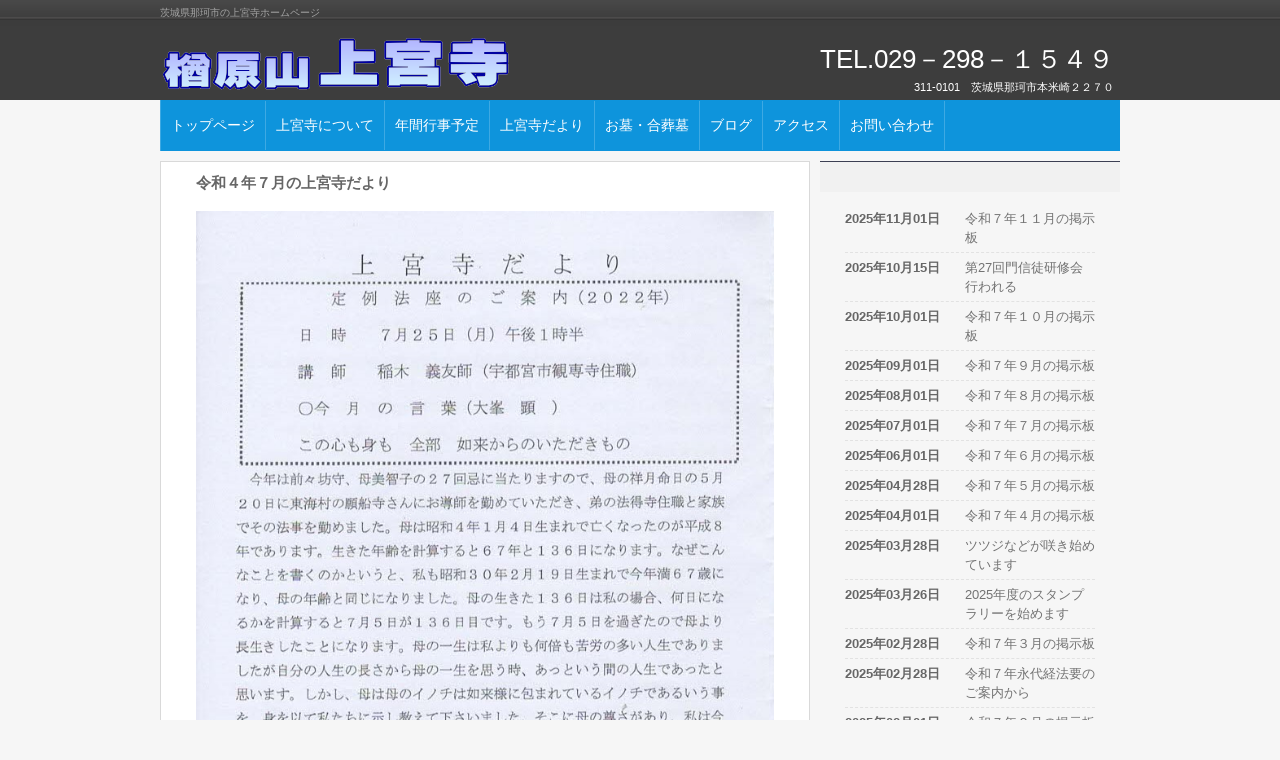

--- FILE ---
content_type: text/html
request_url: http://jyouguji.org/posts/news24.html
body_size: 7779
content:
<!DOCTYPE html>
<html lang="ja">
<head>
<meta charset="UTF-8">
<meta name="viewport" content="width=device-width, initial-scale=1">
<title>令和４年７月の上宮寺だより | 上宮寺ー浄土真宗本願寺派</title><!--[if lt IE 9]>
<script src="html5.js" type="text/javascript"></script>
<![endif]-->
<link rel="stylesheet" type="text/css" href="../style.css">
<link rel="stylesheet" type="text/css" href="../style1.css"></head>
<body class="basic2" id="hpb-sp-20-0002-49">
<div id="page" class="site">
<header id="masthead" class="site-header sp-part-top sp-header2" role="banner">
<div id="masthead-inner" class="sp-part-top sp-header-inner">
<div id="sp-site-branding2-1" class="sp-part-top sp-site-branding2">
<h1 class="site-title sp-part-top sp-site-title" id=""><a href="../index.html">上宮寺ー浄土真宗本願寺派</a></h1>
<h2 class="site-description sp-part-top sp-catchphrase" id="">茨城県那珂市の上宮寺ホームページ</h2>
<div class="extra sp-part-top sp-site-branding-extra" id="sp-site-branding-extra-1">
<p class="paragraph"><span class="character">TEL.029－298－１５４９</span></p>
<p class="paragraph">311-0101　茨城県那珂市本米崎２２７０</p>
<p class="paragraph"> </p></div></div></div></header>
<div id="main" class="site-main sp-part-top sp-main">
<div id="contenthead" class="sp-part-top sp-content-header">
<nav id="sp-site-navigation-1" class="navigation-main sp-part-top sp-site-navigation horizontal" role="navigation">
<h1 class="menu-toggle">メニュー</h1>
<div class="screen-reader-text skip-link"><a title="コンテンツへスキップ" href="#content">コンテンツへスキップ</a></div>
<ul id="menu-mainnav">
  <li class="menu-item"><a href="../index.html">トップページ</a>
  <li class="menu-item"><a href="../summary.html">上宮寺について</a>
  <li class="menu-item"><a href="../schedule.html">年間行事予定</a>
  <li class="menu-item"><a href="../news.html">上宮寺だより</a>
  <li class="menu-item"><a href="../item.html">お墓・合葬墓</a>
  <li class="menu-item"><a href="../blog.html">ブログ</a>
  <li class="menu-item"><a href="../access.html">アクセス</a>
  <li class="menu-item"><a href="../contact.html">お問い合わせ</a></ul></nav></div>
<div id="main-inner">
<div id="primary" class="content-area">
<div id="content" class="site-content sp-part-top sp-content page-news24" role="main">
<div id="sp-entry-content-57" class="hpb-viewtype-full hpb-posttype-news sp-part-top sp-wp-post-list">
<article>
<header class="entry-header">
<h1 class="entry-title">令和４年７月の上宮寺だより</h1></header>
<div class="entry-content sp-part-top sp-entry-content" id="sp-entry-content-57"><a style="display: block"><img id="sp-image-84" src="../img/2207gatutayoriA.jpg" class="sp-part-top sp-image"></a><a style="display: block"><img id="sp-image-85" src="../img/2207gatutayoriB.jpg" class="sp-part-top sp-image"></a></div>
<footer class="entry-meta"><span class="date">2022年07月13日</span></footer></article></div></div></div></div>
<div id="sidebar2" class="sp-part-top sp-sidebar">
<div id="sp-wp-post-list-1" class="hpb-viewtype-date hpb-posttype-post sp-part-top sp-wp-post-list">
<h3><a href="post_archive.html"></a></h3>
<dl>
  <dt>2025年11月01日
  <dd><a href="post92.html">令和７年１１月の掲示板</a>
  <dt>2025年10月15日
  <dd><a href="post91.html">第27回門信徒研修会行われる</a>
  <dt>2025年10月01日
  <dd><a href="post90.html">令和７年１０月の掲示板</a>
  <dt>2025年09月01日
  <dd><a href="post89.html">令和７年９月の掲示板</a>
  <dt>2025年08月01日
  <dd><a href="post88.html">令和７年８月の掲示板</a>
  <dt>2025年07月01日
  <dd><a href="post87.html">令和７年７月の掲示板</a>
  <dt>2025年06月01日
  <dd><a href="post86.html">令和７年６月の掲示板</a>
  <dt>2025年04月28日
  <dd><a href="post85.html">令和７年５月の掲示板</a>
  <dt>2025年04月01日
  <dd><a href="post84.html">令和７年４月の掲示板</a>
  <dt>2025年03月28日
  <dd><a href="post82.html">ツツジなどが咲き始めています</a>
  <dt>2025年03月26日
  <dd><a href="post83.html">2025年度のスタンプラリーを始めます</a>
  <dt>2025年02月28日
  <dd><a href="post81.html">令和７年３月の掲示板</a>
  <dt>2025年02月28日
  <dd><a href="post80.html">令和７年永代経法要のご案内から</a>
  <dt>2025年02月01日
  <dd><a href="post79.html">令和７年２月の掲示板</a>
  <dt>2025年01月01日
  <dd><a href="post78.html">令和７年１月の掲示板</a>
  <dt>2025年01月01日
  <dd><a href="post77.html">令和６年除夜会・令和７年修正会法要営まれる</a>
  <dt>2024年12月08日
  <dd><a href="post75.html">令和６年１２月の掲示板</a>
  <dt>2024年11月27日
  <dd><a href="post76.html">令和６年報恩講法要がおこなわれる</a>
  <dt>2024年11月01日
  <dd><a href="post74.html">令和６年１１月の掲示板</a>
  <dt>2024年10月01日
  <dd><a href="post73.html">令和６年１０月の掲示板</a>
  <dt>2024年09月01日
  <dd><a href="post72.html">令和６年９月の掲示板</a>
  <dt>2024年08月01日
  <dd><a href="post71.html">令和６年８月の掲示板</a></dl>
<div class="hpb-more-entry"><a href="post_archive.html">» 続きを読む</a></div></div>
<div id="sp-wp-post-list-2" class="hpb-viewtype-title hpb-posttype-news sp-part-top sp-wp-post-list">
<h3><a href="news_archive.html">上宮寺だより</a></h3>
<ul>
  <li><a href="news64.html">令和７年１１月の上宮寺だより</a>
  <li><a href="news63.html">令和７年１０月の上宮寺だより</a>
  <li><a href="news62.html">令和７年９月の上宮寺だより</a>
  <li><a href="news61.html">令和７年８月の上宮寺だより</a>
  <li><a href="news60.html">令和７年７月の上宮寺だより</a>
  <li><a href="news59.html">令和７年６月の上宮寺だより</a>
  <li><a href="news58.html">令和７年５月の上宮寺だより</a>
  <li><a href="news57.html">令和７年４月の上宮寺だより</a>
  <li><a href="news55.html">令和７年３月の上宮寺だより</a>
  <li><a href="news56.html">令和７年２月の上宮寺だより</a>
  <li><a href="news54.html">令和７年１月の上宮寺だより</a>
  <li><a href="news53.html">令和６年１２月の上宮寺だより</a>
  <li><a href="news52.html">令和６年１１月の上宮寺だより</a>
  <li><a href="news51.html">令和６年１０月の上宮寺だより</a>
  <li><a href="news50.html">令和６年９月の上宮寺だより</a>
  <li><a href="news49.html">令和６年８月の上宮寺だより</a></ul>
<div class="hpb-more-entry"><a href="news_archive.html">» 続きを読む</a></div></div></div></div>
<footer id="colophon" class="site-footer sp-part-top sp-footer2" role="contentinfo">
<div id="colophon-inner" class="sp-part-top sp-footer-inner">
<nav id="sp-site-navigation-2" class="navigation-main sp-part-top sp-site-navigation minimal" role="navigation">
<h1 class="menu-toggle">メニュー</h1>
<div class="screen-reader-text skip-link"><a title="コンテンツへスキップ" href="#content">コンテンツへスキップ</a></div>
<ul id="menu-mainnav">
  <li class="menu-item"><a href="../index.html">トップページ</a></ul></nav>
<div id="sp-block-container-2" class="sp-part-top sp-block-container">
<p class="copyright paragraph">Copyright &copy; jyouguji, All rights reserved.</p></div></div></footer></div><script type="text/javascript" src="../navigation.js"></script></body></html>

--- FILE ---
content_type: text/css
request_url: http://jyouguji.org/style1.css
body_size: 133615
content:
#sp-entry-content-1 li, #sp-entry-content-10 li, #sp-entry-content-100 li, #sp-entry-content-101 li, #sp-entry-content-102 li, #sp-entry-content-103 li, #sp-entry-content-104 li, #sp-entry-content-105 li, #sp-entry-content-106 li, #sp-entry-content-107 li, #sp-entry-content-108 li, #sp-entry-content-109 li, #sp-entry-content-11 li, #sp-entry-content-110 li, #sp-entry-content-111 li, #sp-entry-content-112 li, #sp-entry-content-113 li, #sp-entry-content-114 li, #sp-entry-content-115 li, #sp-entry-content-116 li, #sp-entry-content-117 li, #sp-entry-content-118 li, #sp-entry-content-119 li, #sp-entry-content-12 li, #sp-entry-content-120 li, #sp-entry-content-121 li, #sp-entry-content-122 li, #sp-entry-content-123 li, #sp-entry-content-124 li, #sp-entry-content-125 li, #sp-entry-content-126 li, #sp-entry-content-127 li, #sp-entry-content-128 li, #sp-entry-content-129 li, #sp-entry-content-13 li, #sp-entry-content-130 li, #sp-entry-content-131 li, #sp-entry-content-132 li, #sp-entry-content-133 li, #sp-entry-content-134 li, #sp-entry-content-135 li, #sp-entry-content-136 li, #sp-entry-content-137 li, #sp-entry-content-138 li, #sp-entry-content-139 li, #sp-entry-content-14 li, #sp-entry-content-140 li, #sp-entry-content-141 li, #sp-entry-content-142 li, #sp-entry-content-143 li, #sp-entry-content-144 li, #sp-entry-content-145 li, #sp-entry-content-146 li, #sp-entry-content-147 li, #sp-entry-content-148 li, #sp-entry-content-149 li, #sp-entry-content-15 li, #sp-entry-content-150 li, #sp-entry-content-151 li, #sp-entry-content-152 li, #sp-entry-content-153 li, #sp-entry-content-154 li, #sp-entry-content-155 li, #sp-entry-content-156 li, #sp-entry-content-157 li, #sp-entry-content-158 li, #sp-entry-content-16 li, #sp-entry-content-17 li, #sp-entry-content-18 li, #sp-entry-content-19 li, #sp-entry-content-2 li, #sp-entry-content-20 li, #sp-entry-content-21 li, #sp-entry-content-22 li, #sp-entry-content-23 li, #sp-entry-content-24 li, #sp-entry-content-25 li, #sp-entry-content-26 li, #sp-entry-content-27 li, #sp-entry-content-28 li, #sp-entry-content-29 li, #sp-entry-content-3 li, #sp-entry-content-30 li, #sp-entry-content-31 li, #sp-entry-content-32 li, #sp-entry-content-33 li, #sp-entry-content-34 li, #sp-entry-content-35 li, #sp-entry-content-36 li, #sp-entry-content-37 li, #sp-entry-content-38 li, #sp-entry-content-39 li, #sp-entry-content-4 li, #sp-entry-content-40 li, #sp-entry-content-41 li, #sp-entry-content-42 li, #sp-entry-content-43 li, #sp-entry-content-44 li, #sp-entry-content-45 li, #sp-entry-content-46 li, #sp-entry-content-47 li, #sp-entry-content-48 li, #sp-entry-content-49 li, #sp-entry-content-5 li, #sp-entry-content-50 li, #sp-entry-content-51 li, #sp-entry-content-52 li, #sp-entry-content-53 li, #sp-entry-content-54 li, #sp-entry-content-55 li, #sp-entry-content-56 li, #sp-entry-content-57 li, #sp-entry-content-58 li, #sp-entry-content-59 li, #sp-entry-content-6 li, #sp-entry-content-60 li, #sp-entry-content-61 li, #sp-entry-content-62 li, #sp-entry-content-63 li, #sp-entry-content-64 li, #sp-entry-content-65 li, #sp-entry-content-66 li, #sp-entry-content-67 li, #sp-entry-content-68 li, #sp-entry-content-69 li, #sp-entry-content-7 li, #sp-entry-content-70 li, #sp-entry-content-71 li, #sp-entry-content-72 li, #sp-entry-content-73 li, #sp-entry-content-74 li, #sp-entry-content-75 li, #sp-entry-content-76 li, #sp-entry-content-77 li, #sp-entry-content-78 li, #sp-entry-content-79 li, #sp-entry-content-8 li, #sp-entry-content-80 li, #sp-entry-content-81 li, #sp-entry-content-82 li, #sp-entry-content-83 li, #sp-entry-content-84 li, #sp-entry-content-85 li, #sp-entry-content-86 li, #sp-entry-content-87 li, #sp-entry-content-88 li, #sp-entry-content-89 li, #sp-entry-content-9 li, #sp-entry-content-90 li, #sp-entry-content-91 li, #sp-entry-content-92 li, #sp-entry-content-93 li, #sp-entry-content-94 li, #sp-entry-content-95 li, #sp-entry-content-96 li, #sp-entry-content-97 li, #sp-entry-content-98 li, #sp-entry-content-99 li, #sp-wp-post-list-1 li, #sp-wp-post-list-2 li, #sp-wp-post-list-3 li, #sp-wp-post-list-4 li, #sp-wp-post-list-6 li{
  background-color : transparent;
  background-image : none;
  background-repeat : repeat;
  background-attachment : scroll;
  background-position : 0% 0%;
  background-clip : border-box;
  background-origin : padding-box;
  background-size : auto auto;
  padding-top : 0px;
  padding-left : 25px;
  padding-right : 10px;
  padding-bottom : 0px;
  margin-bottom : 5px;
}

#sp-entry-content-1 p, #sp-entry-content-10 p, #sp-entry-content-100 p, #sp-entry-content-101 p, #sp-entry-content-102 p, #sp-entry-content-103 p, #sp-entry-content-104 p, #sp-entry-content-105 p, #sp-entry-content-106 p, #sp-entry-content-107 p, #sp-entry-content-108 p, #sp-entry-content-109 p, #sp-entry-content-11 p, #sp-entry-content-110 p, #sp-entry-content-111 p, #sp-entry-content-112 p, #sp-entry-content-113 p, #sp-entry-content-114 p, #sp-entry-content-115 p, #sp-entry-content-116 p, #sp-entry-content-117 p, #sp-entry-content-118 p, #sp-entry-content-119 p, #sp-entry-content-12 p, #sp-entry-content-120 p, #sp-entry-content-121 p, #sp-entry-content-122 p, #sp-entry-content-123 p, #sp-entry-content-124 p, #sp-entry-content-125 p, #sp-entry-content-126 p, #sp-entry-content-127 p, #sp-entry-content-128 p, #sp-entry-content-129 p, #sp-entry-content-13 p, #sp-entry-content-130 p, #sp-entry-content-131 p, #sp-entry-content-132 p, #sp-entry-content-133 p, #sp-entry-content-134 p, #sp-entry-content-135 p, #sp-entry-content-136 p, #sp-entry-content-137 p, #sp-entry-content-138 p, #sp-entry-content-139 p, #sp-entry-content-14 p, #sp-entry-content-140 p, #sp-entry-content-141 p, #sp-entry-content-142 p, #sp-entry-content-143 p, #sp-entry-content-144 p, #sp-entry-content-145 p, #sp-entry-content-146 p, #sp-entry-content-147 p, #sp-entry-content-148 p, #sp-entry-content-149 p, #sp-entry-content-15 p, #sp-entry-content-150 p, #sp-entry-content-151 p, #sp-entry-content-152 p, #sp-entry-content-153 p, #sp-entry-content-154 p, #sp-entry-content-155 p, #sp-entry-content-156 p, #sp-entry-content-157 p, #sp-entry-content-158 p, #sp-entry-content-16 p, #sp-entry-content-17 p, #sp-entry-content-18 p, #sp-entry-content-19 p, #sp-entry-content-2 p, #sp-entry-content-20 p, #sp-entry-content-21 p, #sp-entry-content-22 p, #sp-entry-content-23 p, #sp-entry-content-24 p, #sp-entry-content-25 p, #sp-entry-content-26 p, #sp-entry-content-27 p, #sp-entry-content-28 p, #sp-entry-content-29 p, #sp-entry-content-3 p, #sp-entry-content-30 p, #sp-entry-content-31 p, #sp-entry-content-32 p, #sp-entry-content-33 p, #sp-entry-content-34 p, #sp-entry-content-35 p, #sp-entry-content-36 p, #sp-entry-content-37 p, #sp-entry-content-38 p, #sp-entry-content-39 p, #sp-entry-content-4 p, #sp-entry-content-40 p, #sp-entry-content-41 p, #sp-entry-content-42 p, #sp-entry-content-43 p, #sp-entry-content-44 p, #sp-entry-content-45 p, #sp-entry-content-46 p, #sp-entry-content-47 p, #sp-entry-content-48 p, #sp-entry-content-49 p, #sp-entry-content-5 p, #sp-entry-content-50 p, #sp-entry-content-51 p, #sp-entry-content-52 p, #sp-entry-content-53 p, #sp-entry-content-54 p, #sp-entry-content-55 p, #sp-entry-content-56 p, #sp-entry-content-57 p, #sp-entry-content-58 p, #sp-entry-content-59 p, #sp-entry-content-6 p, #sp-entry-content-60 p, #sp-entry-content-61 p, #sp-entry-content-62 p, #sp-entry-content-63 p, #sp-entry-content-64 p, #sp-entry-content-65 p, #sp-entry-content-66 p, #sp-entry-content-67 p, #sp-entry-content-68 p, #sp-entry-content-69 p, #sp-entry-content-7 p, #sp-entry-content-70 p, #sp-entry-content-71 p, #sp-entry-content-72 p, #sp-entry-content-73 p, #sp-entry-content-74 p, #sp-entry-content-75 p, #sp-entry-content-76 p, #sp-entry-content-77 p, #sp-entry-content-78 p, #sp-entry-content-79 p, #sp-entry-content-8 p, #sp-entry-content-80 p, #sp-entry-content-81 p, #sp-entry-content-82 p, #sp-entry-content-83 p, #sp-entry-content-84 p, #sp-entry-content-85 p, #sp-entry-content-86 p, #sp-entry-content-87 p, #sp-entry-content-88 p, #sp-entry-content-89 p, #sp-entry-content-9 p, #sp-entry-content-90 p, #sp-entry-content-91 p, #sp-entry-content-92 p, #sp-entry-content-93 p, #sp-entry-content-94 p, #sp-entry-content-95 p, #sp-entry-content-96 p, #sp-entry-content-97 p, #sp-entry-content-98 p, #sp-entry-content-99 p, #sp-wp-post-list-1 p, #sp-wp-post-list-2 p, #sp-wp-post-list-3 p, #sp-wp-post-list-4 p, #sp-wp-post-list-6 p{
  color : #666666;
  padding-top : 0px;
  padding-left : 0px;
  padding-right : 0px;
  padding-bottom : 5px;
  margin-top : 0px;
  margin-left : 0px;
  margin-right : 0px;
  margin-bottom : 0px;
}

#sp-entry-content-1 p > img, #sp-entry-content-10 p > img, #sp-entry-content-100 p > img, #sp-entry-content-101 p > img, #sp-entry-content-102 p > img, #sp-entry-content-103 p > img, #sp-entry-content-104 p > img, #sp-entry-content-105 p > img, #sp-entry-content-106 p > img, #sp-entry-content-107 p > img, #sp-entry-content-108 p > img, #sp-entry-content-109 p > img, #sp-entry-content-11 p > img, #sp-entry-content-110 p > img, #sp-entry-content-111 p > img, #sp-entry-content-112 p > img, #sp-entry-content-113 p > img, #sp-entry-content-114 p > img, #sp-entry-content-115 p > img, #sp-entry-content-116 p > img, #sp-entry-content-117 p > img, #sp-entry-content-118 p > img, #sp-entry-content-119 p > img, #sp-entry-content-12 p > img, #sp-entry-content-120 p > img, #sp-entry-content-121 p > img, #sp-entry-content-122 p > img, #sp-entry-content-123 p > img, #sp-entry-content-124 p > img, #sp-entry-content-125 p > img, #sp-entry-content-126 p > img, #sp-entry-content-127 p > img, #sp-entry-content-128 p > img, #sp-entry-content-129 p > img, #sp-entry-content-13 p > img, #sp-entry-content-130 p > img, #sp-entry-content-131 p > img, #sp-entry-content-132 p > img, #sp-entry-content-133 p > img, #sp-entry-content-134 p > img, #sp-entry-content-135 p > img, #sp-entry-content-136 p > img, #sp-entry-content-137 p > img, #sp-entry-content-138 p > img, #sp-entry-content-139 p > img, #sp-entry-content-14 p > img, #sp-entry-content-140 p > img, #sp-entry-content-141 p > img, #sp-entry-content-142 p > img, #sp-entry-content-143 p > img, #sp-entry-content-144 p > img, #sp-entry-content-145 p > img, #sp-entry-content-146 p > img, #sp-entry-content-147 p > img, #sp-entry-content-148 p > img, #sp-entry-content-149 p > img, #sp-entry-content-15 p > img, #sp-entry-content-150 p > img, #sp-entry-content-151 p > img, #sp-entry-content-152 p > img, #sp-entry-content-153 p > img, #sp-entry-content-154 p > img, #sp-entry-content-155 p > img, #sp-entry-content-156 p > img, #sp-entry-content-157 p > img, #sp-entry-content-158 p > img, #sp-entry-content-16 p > img, #sp-entry-content-17 p > img, #sp-entry-content-18 p > img, #sp-entry-content-19 p > img, #sp-entry-content-2 p > img, #sp-entry-content-20 p > img, #sp-entry-content-21 p > img, #sp-entry-content-22 p > img, #sp-entry-content-23 p > img, #sp-entry-content-24 p > img, #sp-entry-content-25 p > img, #sp-entry-content-26 p > img, #sp-entry-content-27 p > img, #sp-entry-content-28 p > img, #sp-entry-content-29 p > img, #sp-entry-content-3 p > img, #sp-entry-content-30 p > img, #sp-entry-content-31 p > img, #sp-entry-content-32 p > img, #sp-entry-content-33 p > img, #sp-entry-content-34 p > img, #sp-entry-content-35 p > img, #sp-entry-content-36 p > img, #sp-entry-content-37 p > img, #sp-entry-content-38 p > img, #sp-entry-content-39 p > img, #sp-entry-content-4 p > img, #sp-entry-content-40 p > img, #sp-entry-content-41 p > img, #sp-entry-content-42 p > img, #sp-entry-content-43 p > img, #sp-entry-content-44 p > img, #sp-entry-content-45 p > img, #sp-entry-content-46 p > img, #sp-entry-content-47 p > img, #sp-entry-content-48 p > img, #sp-entry-content-49 p > img, #sp-entry-content-5 p > img, #sp-entry-content-50 p > img, #sp-entry-content-51 p > img, #sp-entry-content-52 p > img, #sp-entry-content-53 p > img, #sp-entry-content-54 p > img, #sp-entry-content-55 p > img, #sp-entry-content-56 p > img, #sp-entry-content-57 p > img, #sp-entry-content-58 p > img, #sp-entry-content-59 p > img, #sp-entry-content-6 p > img, #sp-entry-content-60 p > img, #sp-entry-content-61 p > img, #sp-entry-content-62 p > img, #sp-entry-content-63 p > img, #sp-entry-content-64 p > img, #sp-entry-content-65 p > img, #sp-entry-content-66 p > img, #sp-entry-content-67 p > img, #sp-entry-content-68 p > img, #sp-entry-content-69 p > img, #sp-entry-content-7 p > img, #sp-entry-content-70 p > img, #sp-entry-content-71 p > img, #sp-entry-content-72 p > img, #sp-entry-content-73 p > img, #sp-entry-content-74 p > img, #sp-entry-content-75 p > img, #sp-entry-content-76 p > img, #sp-entry-content-77 p > img, #sp-entry-content-78 p > img, #sp-entry-content-79 p > img, #sp-entry-content-8 p > img, #sp-entry-content-80 p > img, #sp-entry-content-81 p > img, #sp-entry-content-82 p > img, #sp-entry-content-83 p > img, #sp-entry-content-84 p > img, #sp-entry-content-85 p > img, #sp-entry-content-86 p > img, #sp-entry-content-87 p > img, #sp-entry-content-88 p > img, #sp-entry-content-89 p > img, #sp-entry-content-9 p > img, #sp-entry-content-90 p > img, #sp-entry-content-91 p > img, #sp-entry-content-92 p > img, #sp-entry-content-93 p > img, #sp-entry-content-94 p > img, #sp-entry-content-95 p > img, #sp-entry-content-96 p > img, #sp-entry-content-97 p > img, #sp-entry-content-98 p > img, #sp-entry-content-99 p > img, #sp-wp-post-list-1 p > img, #sp-wp-post-list-2 p > img, #sp-wp-post-list-3 p > img, #sp-wp-post-list-4 p > img, #sp-wp-post-list-6 p > img{
  margin-top : 5px;
  margin-left : 0px;
  margin-right : 0px;
  margin-bottom : 5px;
}

#sp-entry-content-1 ul, #sp-entry-content-10 ul, #sp-entry-content-100 ul, #sp-entry-content-101 ul, #sp-entry-content-102 ul, #sp-entry-content-103 ul, #sp-entry-content-104 ul, #sp-entry-content-105 ul, #sp-entry-content-106 ul, #sp-entry-content-107 ul, #sp-entry-content-108 ul, #sp-entry-content-109 ul, #sp-entry-content-11 ul, #sp-entry-content-110 ul, #sp-entry-content-111 ul, #sp-entry-content-112 ul, #sp-entry-content-113 ul, #sp-entry-content-114 ul, #sp-entry-content-115 ul, #sp-entry-content-116 ul, #sp-entry-content-117 ul, #sp-entry-content-118 ul, #sp-entry-content-119 ul, #sp-entry-content-12 ul, #sp-entry-content-120 ul, #sp-entry-content-121 ul, #sp-entry-content-122 ul, #sp-entry-content-123 ul, #sp-entry-content-124 ul, #sp-entry-content-125 ul, #sp-entry-content-126 ul, #sp-entry-content-127 ul, #sp-entry-content-128 ul, #sp-entry-content-129 ul, #sp-entry-content-13 ul, #sp-entry-content-130 ul, #sp-entry-content-131 ul, #sp-entry-content-132 ul, #sp-entry-content-133 ul, #sp-entry-content-134 ul, #sp-entry-content-135 ul, #sp-entry-content-136 ul, #sp-entry-content-137 ul, #sp-entry-content-138 ul, #sp-entry-content-139 ul, #sp-entry-content-14 ul, #sp-entry-content-140 ul, #sp-entry-content-141 ul, #sp-entry-content-142 ul, #sp-entry-content-143 ul, #sp-entry-content-144 ul, #sp-entry-content-145 ul, #sp-entry-content-146 ul, #sp-entry-content-147 ul, #sp-entry-content-148 ul, #sp-entry-content-149 ul, #sp-entry-content-15 ul, #sp-entry-content-150 ul, #sp-entry-content-151 ul, #sp-entry-content-152 ul, #sp-entry-content-153 ul, #sp-entry-content-154 ul, #sp-entry-content-155 ul, #sp-entry-content-156 ul, #sp-entry-content-157 ul, #sp-entry-content-158 ul, #sp-entry-content-16 ul, #sp-entry-content-17 ul, #sp-entry-content-18 ul, #sp-entry-content-19 ul, #sp-entry-content-2 ul, #sp-entry-content-20 ul, #sp-entry-content-21 ul, #sp-entry-content-22 ul, #sp-entry-content-23 ul, #sp-entry-content-24 ul, #sp-entry-content-25 ul, #sp-entry-content-26 ul, #sp-entry-content-27 ul, #sp-entry-content-28 ul, #sp-entry-content-29 ul, #sp-entry-content-3 ul, #sp-entry-content-30 ul, #sp-entry-content-31 ul, #sp-entry-content-32 ul, #sp-entry-content-33 ul, #sp-entry-content-34 ul, #sp-entry-content-35 ul, #sp-entry-content-36 ul, #sp-entry-content-37 ul, #sp-entry-content-38 ul, #sp-entry-content-39 ul, #sp-entry-content-4 ul, #sp-entry-content-40 ul, #sp-entry-content-41 ul, #sp-entry-content-42 ul, #sp-entry-content-43 ul, #sp-entry-content-44 ul, #sp-entry-content-45 ul, #sp-entry-content-46 ul, #sp-entry-content-47 ul, #sp-entry-content-48 ul, #sp-entry-content-49 ul, #sp-entry-content-5 ul, #sp-entry-content-50 ul, #sp-entry-content-51 ul, #sp-entry-content-52 ul, #sp-entry-content-53 ul, #sp-entry-content-54 ul, #sp-entry-content-55 ul, #sp-entry-content-56 ul, #sp-entry-content-57 ul, #sp-entry-content-58 ul, #sp-entry-content-59 ul, #sp-entry-content-6 ul, #sp-entry-content-60 ul, #sp-entry-content-61 ul, #sp-entry-content-62 ul, #sp-entry-content-63 ul, #sp-entry-content-64 ul, #sp-entry-content-65 ul, #sp-entry-content-66 ul, #sp-entry-content-67 ul, #sp-entry-content-68 ul, #sp-entry-content-69 ul, #sp-entry-content-7 ul, #sp-entry-content-70 ul, #sp-entry-content-71 ul, #sp-entry-content-72 ul, #sp-entry-content-73 ul, #sp-entry-content-74 ul, #sp-entry-content-75 ul, #sp-entry-content-76 ul, #sp-entry-content-77 ul, #sp-entry-content-78 ul, #sp-entry-content-79 ul, #sp-entry-content-8 ul, #sp-entry-content-80 ul, #sp-entry-content-81 ul, #sp-entry-content-82 ul, #sp-entry-content-83 ul, #sp-entry-content-84 ul, #sp-entry-content-85 ul, #sp-entry-content-86 ul, #sp-entry-content-87 ul, #sp-entry-content-88 ul, #sp-entry-content-89 ul, #sp-entry-content-9 ul, #sp-entry-content-90 ul, #sp-entry-content-91 ul, #sp-entry-content-92 ul, #sp-entry-content-93 ul, #sp-entry-content-94 ul, #sp-entry-content-95 ul, #sp-entry-content-96 ul, #sp-entry-content-97 ul, #sp-entry-content-98 ul, #sp-entry-content-99 ul, #sp-wp-post-list-1 ul, #sp-wp-post-list-2 ul, #sp-wp-post-list-3 ul, #sp-wp-post-list-4 ul, #sp-wp-post-list-6 ul{
  background-color : transparent;
  background-image : none;
  background-repeat : repeat;
  background-attachment : scroll;
  background-position : 0% 0%;
  background-clip : border-box;
  background-origin : padding-box;
  background-size : auto auto;
  padding-top : 0px;
  padding-left : 0px;
  padding-right : 0px;
  padding-bottom : 0px;
  margin-top : 0px;
  margin-left : 0px;
  margin-right : 0px;
  margin-bottom : 15px;
  list-style-type : none;
}

.hpb-viewtype-content#sp-entry-content-1 dd, .hpb-viewtype-content#sp-entry-content-10 dd, .hpb-viewtype-content#sp-entry-content-100 dd, .hpb-viewtype-content#sp-entry-content-101 dd, .hpb-viewtype-content#sp-entry-content-102 dd, .hpb-viewtype-content#sp-entry-content-103 dd, .hpb-viewtype-content#sp-entry-content-104 dd, .hpb-viewtype-content#sp-entry-content-105 dd, .hpb-viewtype-content#sp-entry-content-106 dd, .hpb-viewtype-content#sp-entry-content-107 dd, .hpb-viewtype-content#sp-entry-content-108 dd, .hpb-viewtype-content#sp-entry-content-109 dd, .hpb-viewtype-content#sp-entry-content-11 dd, .hpb-viewtype-content#sp-entry-content-110 dd, .hpb-viewtype-content#sp-entry-content-111 dd, .hpb-viewtype-content#sp-entry-content-112 dd, .hpb-viewtype-content#sp-entry-content-113 dd, .hpb-viewtype-content#sp-entry-content-114 dd, .hpb-viewtype-content#sp-entry-content-115 dd, .hpb-viewtype-content#sp-entry-content-116 dd, .hpb-viewtype-content#sp-entry-content-117 dd, .hpb-viewtype-content#sp-entry-content-118 dd, .hpb-viewtype-content#sp-entry-content-119 dd, .hpb-viewtype-content#sp-entry-content-12 dd, .hpb-viewtype-content#sp-entry-content-120 dd, .hpb-viewtype-content#sp-entry-content-121 dd, .hpb-viewtype-content#sp-entry-content-122 dd, .hpb-viewtype-content#sp-entry-content-123 dd, .hpb-viewtype-content#sp-entry-content-124 dd, .hpb-viewtype-content#sp-entry-content-125 dd, .hpb-viewtype-content#sp-entry-content-126 dd, .hpb-viewtype-content#sp-entry-content-127 dd, .hpb-viewtype-content#sp-entry-content-128 dd, .hpb-viewtype-content#sp-entry-content-129 dd, .hpb-viewtype-content#sp-entry-content-13 dd, .hpb-viewtype-content#sp-entry-content-130 dd, .hpb-viewtype-content#sp-entry-content-131 dd, .hpb-viewtype-content#sp-entry-content-132 dd, .hpb-viewtype-content#sp-entry-content-133 dd, .hpb-viewtype-content#sp-entry-content-134 dd, .hpb-viewtype-content#sp-entry-content-135 dd, .hpb-viewtype-content#sp-entry-content-136 dd, .hpb-viewtype-content#sp-entry-content-137 dd, .hpb-viewtype-content#sp-entry-content-138 dd, .hpb-viewtype-content#sp-entry-content-139 dd, .hpb-viewtype-content#sp-entry-content-14 dd, .hpb-viewtype-content#sp-entry-content-140 dd, .hpb-viewtype-content#sp-entry-content-141 dd, .hpb-viewtype-content#sp-entry-content-142 dd, .hpb-viewtype-content#sp-entry-content-143 dd, .hpb-viewtype-content#sp-entry-content-144 dd, .hpb-viewtype-content#sp-entry-content-145 dd, .hpb-viewtype-content#sp-entry-content-146 dd, .hpb-viewtype-content#sp-entry-content-147 dd, .hpb-viewtype-content#sp-entry-content-148 dd, .hpb-viewtype-content#sp-entry-content-149 dd, .hpb-viewtype-content#sp-entry-content-15 dd, .hpb-viewtype-content#sp-entry-content-150 dd, .hpb-viewtype-content#sp-entry-content-151 dd, .hpb-viewtype-content#sp-entry-content-152 dd, .hpb-viewtype-content#sp-entry-content-153 dd, .hpb-viewtype-content#sp-entry-content-154 dd, .hpb-viewtype-content#sp-entry-content-155 dd, .hpb-viewtype-content#sp-entry-content-156 dd, .hpb-viewtype-content#sp-entry-content-157 dd, .hpb-viewtype-content#sp-entry-content-158 dd, .hpb-viewtype-content#sp-entry-content-16 dd, .hpb-viewtype-content#sp-entry-content-17 dd, .hpb-viewtype-content#sp-entry-content-18 dd, .hpb-viewtype-content#sp-entry-content-19 dd, .hpb-viewtype-content#sp-entry-content-2 dd, .hpb-viewtype-content#sp-entry-content-20 dd, .hpb-viewtype-content#sp-entry-content-21 dd, .hpb-viewtype-content#sp-entry-content-22 dd, .hpb-viewtype-content#sp-entry-content-23 dd, .hpb-viewtype-content#sp-entry-content-24 dd, .hpb-viewtype-content#sp-entry-content-25 dd, .hpb-viewtype-content#sp-entry-content-26 dd, .hpb-viewtype-content#sp-entry-content-27 dd, .hpb-viewtype-content#sp-entry-content-28 dd, .hpb-viewtype-content#sp-entry-content-29 dd, .hpb-viewtype-content#sp-entry-content-3 dd, .hpb-viewtype-content#sp-entry-content-30 dd, .hpb-viewtype-content#sp-entry-content-31 dd, .hpb-viewtype-content#sp-entry-content-32 dd, .hpb-viewtype-content#sp-entry-content-33 dd, .hpb-viewtype-content#sp-entry-content-34 dd, .hpb-viewtype-content#sp-entry-content-35 dd, .hpb-viewtype-content#sp-entry-content-36 dd, .hpb-viewtype-content#sp-entry-content-37 dd, .hpb-viewtype-content#sp-entry-content-38 dd, .hpb-viewtype-content#sp-entry-content-39 dd, .hpb-viewtype-content#sp-entry-content-4 dd, .hpb-viewtype-content#sp-entry-content-40 dd, .hpb-viewtype-content#sp-entry-content-41 dd, .hpb-viewtype-content#sp-entry-content-42 dd, .hpb-viewtype-content#sp-entry-content-43 dd, .hpb-viewtype-content#sp-entry-content-44 dd, .hpb-viewtype-content#sp-entry-content-45 dd, .hpb-viewtype-content#sp-entry-content-46 dd, .hpb-viewtype-content#sp-entry-content-47 dd, .hpb-viewtype-content#sp-entry-content-48 dd, .hpb-viewtype-content#sp-entry-content-49 dd, .hpb-viewtype-content#sp-entry-content-5 dd, .hpb-viewtype-content#sp-entry-content-50 dd, .hpb-viewtype-content#sp-entry-content-51 dd, .hpb-viewtype-content#sp-entry-content-52 dd, .hpb-viewtype-content#sp-entry-content-53 dd, .hpb-viewtype-content#sp-entry-content-54 dd, .hpb-viewtype-content#sp-entry-content-55 dd, .hpb-viewtype-content#sp-entry-content-56 dd, .hpb-viewtype-content#sp-entry-content-57 dd, .hpb-viewtype-content#sp-entry-content-58 dd, .hpb-viewtype-content#sp-entry-content-59 dd, .hpb-viewtype-content#sp-entry-content-6 dd, .hpb-viewtype-content#sp-entry-content-60 dd, .hpb-viewtype-content#sp-entry-content-61 dd, .hpb-viewtype-content#sp-entry-content-62 dd, .hpb-viewtype-content#sp-entry-content-63 dd, .hpb-viewtype-content#sp-entry-content-64 dd, .hpb-viewtype-content#sp-entry-content-65 dd, .hpb-viewtype-content#sp-entry-content-66 dd, .hpb-viewtype-content#sp-entry-content-67 dd, .hpb-viewtype-content#sp-entry-content-68 dd, .hpb-viewtype-content#sp-entry-content-69 dd, .hpb-viewtype-content#sp-entry-content-7 dd, .hpb-viewtype-content#sp-entry-content-70 dd, .hpb-viewtype-content#sp-entry-content-71 dd, .hpb-viewtype-content#sp-entry-content-72 dd, .hpb-viewtype-content#sp-entry-content-73 dd, .hpb-viewtype-content#sp-entry-content-74 dd, .hpb-viewtype-content#sp-entry-content-75 dd, .hpb-viewtype-content#sp-entry-content-76 dd, .hpb-viewtype-content#sp-entry-content-77 dd, .hpb-viewtype-content#sp-entry-content-78 dd, .hpb-viewtype-content#sp-entry-content-79 dd, .hpb-viewtype-content#sp-entry-content-8 dd, .hpb-viewtype-content#sp-entry-content-80 dd, .hpb-viewtype-content#sp-entry-content-81 dd, .hpb-viewtype-content#sp-entry-content-82 dd, .hpb-viewtype-content#sp-entry-content-83 dd, .hpb-viewtype-content#sp-entry-content-84 dd, .hpb-viewtype-content#sp-entry-content-85 dd, .hpb-viewtype-content#sp-entry-content-86 dd, .hpb-viewtype-content#sp-entry-content-87 dd, .hpb-viewtype-content#sp-entry-content-88 dd, .hpb-viewtype-content#sp-entry-content-89 dd, .hpb-viewtype-content#sp-entry-content-9 dd, .hpb-viewtype-content#sp-entry-content-90 dd, .hpb-viewtype-content#sp-entry-content-91 dd, .hpb-viewtype-content#sp-entry-content-92 dd, .hpb-viewtype-content#sp-entry-content-93 dd, .hpb-viewtype-content#sp-entry-content-94 dd, .hpb-viewtype-content#sp-entry-content-95 dd, .hpb-viewtype-content#sp-entry-content-96 dd, .hpb-viewtype-content#sp-entry-content-97 dd, .hpb-viewtype-content#sp-entry-content-98 dd, .hpb-viewtype-content#sp-entry-content-99 dd, .hpb-viewtype-content#sp-wp-post-list-1 dd, .hpb-viewtype-content#sp-wp-post-list-2 dd, .hpb-viewtype-content#sp-wp-post-list-3 dd, .hpb-viewtype-content#sp-wp-post-list-4 dd, .hpb-viewtype-content#sp-wp-post-list-6 dd{
  padding-top : 0px;
  padding-left : 0px;
  padding-right : 0px;
  padding-bottom : 0px;
  margin-left : 0px;
  margin-bottom : 20px;
}

.hpb-viewtype-content#sp-entry-content-1 dl, .hpb-viewtype-content#sp-entry-content-10 dl, .hpb-viewtype-content#sp-entry-content-100 dl, .hpb-viewtype-content#sp-entry-content-101 dl, .hpb-viewtype-content#sp-entry-content-102 dl, .hpb-viewtype-content#sp-entry-content-103 dl, .hpb-viewtype-content#sp-entry-content-104 dl, .hpb-viewtype-content#sp-entry-content-105 dl, .hpb-viewtype-content#sp-entry-content-106 dl, .hpb-viewtype-content#sp-entry-content-107 dl, .hpb-viewtype-content#sp-entry-content-108 dl, .hpb-viewtype-content#sp-entry-content-109 dl, .hpb-viewtype-content#sp-entry-content-11 dl, .hpb-viewtype-content#sp-entry-content-110 dl, .hpb-viewtype-content#sp-entry-content-111 dl, .hpb-viewtype-content#sp-entry-content-112 dl, .hpb-viewtype-content#sp-entry-content-113 dl, .hpb-viewtype-content#sp-entry-content-114 dl, .hpb-viewtype-content#sp-entry-content-115 dl, .hpb-viewtype-content#sp-entry-content-116 dl, .hpb-viewtype-content#sp-entry-content-117 dl, .hpb-viewtype-content#sp-entry-content-118 dl, .hpb-viewtype-content#sp-entry-content-119 dl, .hpb-viewtype-content#sp-entry-content-12 dl, .hpb-viewtype-content#sp-entry-content-120 dl, .hpb-viewtype-content#sp-entry-content-121 dl, .hpb-viewtype-content#sp-entry-content-122 dl, .hpb-viewtype-content#sp-entry-content-123 dl, .hpb-viewtype-content#sp-entry-content-124 dl, .hpb-viewtype-content#sp-entry-content-125 dl, .hpb-viewtype-content#sp-entry-content-126 dl, .hpb-viewtype-content#sp-entry-content-127 dl, .hpb-viewtype-content#sp-entry-content-128 dl, .hpb-viewtype-content#sp-entry-content-129 dl, .hpb-viewtype-content#sp-entry-content-13 dl, .hpb-viewtype-content#sp-entry-content-130 dl, .hpb-viewtype-content#sp-entry-content-131 dl, .hpb-viewtype-content#sp-entry-content-132 dl, .hpb-viewtype-content#sp-entry-content-133 dl, .hpb-viewtype-content#sp-entry-content-134 dl, .hpb-viewtype-content#sp-entry-content-135 dl, .hpb-viewtype-content#sp-entry-content-136 dl, .hpb-viewtype-content#sp-entry-content-137 dl, .hpb-viewtype-content#sp-entry-content-138 dl, .hpb-viewtype-content#sp-entry-content-139 dl, .hpb-viewtype-content#sp-entry-content-14 dl, .hpb-viewtype-content#sp-entry-content-140 dl, .hpb-viewtype-content#sp-entry-content-141 dl, .hpb-viewtype-content#sp-entry-content-142 dl, .hpb-viewtype-content#sp-entry-content-143 dl, .hpb-viewtype-content#sp-entry-content-144 dl, .hpb-viewtype-content#sp-entry-content-145 dl, .hpb-viewtype-content#sp-entry-content-146 dl, .hpb-viewtype-content#sp-entry-content-147 dl, .hpb-viewtype-content#sp-entry-content-148 dl, .hpb-viewtype-content#sp-entry-content-149 dl, .hpb-viewtype-content#sp-entry-content-15 dl, .hpb-viewtype-content#sp-entry-content-150 dl, .hpb-viewtype-content#sp-entry-content-151 dl, .hpb-viewtype-content#sp-entry-content-152 dl, .hpb-viewtype-content#sp-entry-content-153 dl, .hpb-viewtype-content#sp-entry-content-154 dl, .hpb-viewtype-content#sp-entry-content-155 dl, .hpb-viewtype-content#sp-entry-content-156 dl, .hpb-viewtype-content#sp-entry-content-157 dl, .hpb-viewtype-content#sp-entry-content-158 dl, .hpb-viewtype-content#sp-entry-content-16 dl, .hpb-viewtype-content#sp-entry-content-17 dl, .hpb-viewtype-content#sp-entry-content-18 dl, .hpb-viewtype-content#sp-entry-content-19 dl, .hpb-viewtype-content#sp-entry-content-2 dl, .hpb-viewtype-content#sp-entry-content-20 dl, .hpb-viewtype-content#sp-entry-content-21 dl, .hpb-viewtype-content#sp-entry-content-22 dl, .hpb-viewtype-content#sp-entry-content-23 dl, .hpb-viewtype-content#sp-entry-content-24 dl, .hpb-viewtype-content#sp-entry-content-25 dl, .hpb-viewtype-content#sp-entry-content-26 dl, .hpb-viewtype-content#sp-entry-content-27 dl, .hpb-viewtype-content#sp-entry-content-28 dl, .hpb-viewtype-content#sp-entry-content-29 dl, .hpb-viewtype-content#sp-entry-content-3 dl, .hpb-viewtype-content#sp-entry-content-30 dl, .hpb-viewtype-content#sp-entry-content-31 dl, .hpb-viewtype-content#sp-entry-content-32 dl, .hpb-viewtype-content#sp-entry-content-33 dl, .hpb-viewtype-content#sp-entry-content-34 dl, .hpb-viewtype-content#sp-entry-content-35 dl, .hpb-viewtype-content#sp-entry-content-36 dl, .hpb-viewtype-content#sp-entry-content-37 dl, .hpb-viewtype-content#sp-entry-content-38 dl, .hpb-viewtype-content#sp-entry-content-39 dl, .hpb-viewtype-content#sp-entry-content-4 dl, .hpb-viewtype-content#sp-entry-content-40 dl, .hpb-viewtype-content#sp-entry-content-41 dl, .hpb-viewtype-content#sp-entry-content-42 dl, .hpb-viewtype-content#sp-entry-content-43 dl, .hpb-viewtype-content#sp-entry-content-44 dl, .hpb-viewtype-content#sp-entry-content-45 dl, .hpb-viewtype-content#sp-entry-content-46 dl, .hpb-viewtype-content#sp-entry-content-47 dl, .hpb-viewtype-content#sp-entry-content-48 dl, .hpb-viewtype-content#sp-entry-content-49 dl, .hpb-viewtype-content#sp-entry-content-5 dl, .hpb-viewtype-content#sp-entry-content-50 dl, .hpb-viewtype-content#sp-entry-content-51 dl, .hpb-viewtype-content#sp-entry-content-52 dl, .hpb-viewtype-content#sp-entry-content-53 dl, .hpb-viewtype-content#sp-entry-content-54 dl, .hpb-viewtype-content#sp-entry-content-55 dl, .hpb-viewtype-content#sp-entry-content-56 dl, .hpb-viewtype-content#sp-entry-content-57 dl, .hpb-viewtype-content#sp-entry-content-58 dl, .hpb-viewtype-content#sp-entry-content-59 dl, .hpb-viewtype-content#sp-entry-content-6 dl, .hpb-viewtype-content#sp-entry-content-60 dl, .hpb-viewtype-content#sp-entry-content-61 dl, .hpb-viewtype-content#sp-entry-content-62 dl, .hpb-viewtype-content#sp-entry-content-63 dl, .hpb-viewtype-content#sp-entry-content-64 dl, .hpb-viewtype-content#sp-entry-content-65 dl, .hpb-viewtype-content#sp-entry-content-66 dl, .hpb-viewtype-content#sp-entry-content-67 dl, .hpb-viewtype-content#sp-entry-content-68 dl, .hpb-viewtype-content#sp-entry-content-69 dl, .hpb-viewtype-content#sp-entry-content-7 dl, .hpb-viewtype-content#sp-entry-content-70 dl, .hpb-viewtype-content#sp-entry-content-71 dl, .hpb-viewtype-content#sp-entry-content-72 dl, .hpb-viewtype-content#sp-entry-content-73 dl, .hpb-viewtype-content#sp-entry-content-74 dl, .hpb-viewtype-content#sp-entry-content-75 dl, .hpb-viewtype-content#sp-entry-content-76 dl, .hpb-viewtype-content#sp-entry-content-77 dl, .hpb-viewtype-content#sp-entry-content-78 dl, .hpb-viewtype-content#sp-entry-content-79 dl, .hpb-viewtype-content#sp-entry-content-8 dl, .hpb-viewtype-content#sp-entry-content-80 dl, .hpb-viewtype-content#sp-entry-content-81 dl, .hpb-viewtype-content#sp-entry-content-82 dl, .hpb-viewtype-content#sp-entry-content-83 dl, .hpb-viewtype-content#sp-entry-content-84 dl, .hpb-viewtype-content#sp-entry-content-85 dl, .hpb-viewtype-content#sp-entry-content-86 dl, .hpb-viewtype-content#sp-entry-content-87 dl, .hpb-viewtype-content#sp-entry-content-88 dl, .hpb-viewtype-content#sp-entry-content-89 dl, .hpb-viewtype-content#sp-entry-content-9 dl, .hpb-viewtype-content#sp-entry-content-90 dl, .hpb-viewtype-content#sp-entry-content-91 dl, .hpb-viewtype-content#sp-entry-content-92 dl, .hpb-viewtype-content#sp-entry-content-93 dl, .hpb-viewtype-content#sp-entry-content-94 dl, .hpb-viewtype-content#sp-entry-content-95 dl, .hpb-viewtype-content#sp-entry-content-96 dl, .hpb-viewtype-content#sp-entry-content-97 dl, .hpb-viewtype-content#sp-entry-content-98 dl, .hpb-viewtype-content#sp-entry-content-99 dl, .hpb-viewtype-content#sp-wp-post-list-1 dl, .hpb-viewtype-content#sp-wp-post-list-2 dl, .hpb-viewtype-content#sp-wp-post-list-3 dl, .hpb-viewtype-content#sp-wp-post-list-4 dl, .hpb-viewtype-content#sp-wp-post-list-6 dl{
  padding-top : 0px;
  padding-left : 32px;
  padding-right : 32px;
  padding-bottom : 0px;
  margin-top : 0px;
  margin-left : 0px;
  margin-right : 0px;
  margin-bottom : 25px;
}

.hpb-viewtype-content#sp-entry-content-1 dt, .hpb-viewtype-content#sp-entry-content-10 dt, .hpb-viewtype-content#sp-entry-content-100 dt, .hpb-viewtype-content#sp-entry-content-101 dt, .hpb-viewtype-content#sp-entry-content-102 dt, .hpb-viewtype-content#sp-entry-content-103 dt, .hpb-viewtype-content#sp-entry-content-104 dt, .hpb-viewtype-content#sp-entry-content-105 dt, .hpb-viewtype-content#sp-entry-content-106 dt, .hpb-viewtype-content#sp-entry-content-107 dt, .hpb-viewtype-content#sp-entry-content-108 dt, .hpb-viewtype-content#sp-entry-content-109 dt, .hpb-viewtype-content#sp-entry-content-11 dt, .hpb-viewtype-content#sp-entry-content-110 dt, .hpb-viewtype-content#sp-entry-content-111 dt, .hpb-viewtype-content#sp-entry-content-112 dt, .hpb-viewtype-content#sp-entry-content-113 dt, .hpb-viewtype-content#sp-entry-content-114 dt, .hpb-viewtype-content#sp-entry-content-115 dt, .hpb-viewtype-content#sp-entry-content-116 dt, .hpb-viewtype-content#sp-entry-content-117 dt, .hpb-viewtype-content#sp-entry-content-118 dt, .hpb-viewtype-content#sp-entry-content-119 dt, .hpb-viewtype-content#sp-entry-content-12 dt, .hpb-viewtype-content#sp-entry-content-120 dt, .hpb-viewtype-content#sp-entry-content-121 dt, .hpb-viewtype-content#sp-entry-content-122 dt, .hpb-viewtype-content#sp-entry-content-123 dt, .hpb-viewtype-content#sp-entry-content-124 dt, .hpb-viewtype-content#sp-entry-content-125 dt, .hpb-viewtype-content#sp-entry-content-126 dt, .hpb-viewtype-content#sp-entry-content-127 dt, .hpb-viewtype-content#sp-entry-content-128 dt, .hpb-viewtype-content#sp-entry-content-129 dt, .hpb-viewtype-content#sp-entry-content-13 dt, .hpb-viewtype-content#sp-entry-content-130 dt, .hpb-viewtype-content#sp-entry-content-131 dt, .hpb-viewtype-content#sp-entry-content-132 dt, .hpb-viewtype-content#sp-entry-content-133 dt, .hpb-viewtype-content#sp-entry-content-134 dt, .hpb-viewtype-content#sp-entry-content-135 dt, .hpb-viewtype-content#sp-entry-content-136 dt, .hpb-viewtype-content#sp-entry-content-137 dt, .hpb-viewtype-content#sp-entry-content-138 dt, .hpb-viewtype-content#sp-entry-content-139 dt, .hpb-viewtype-content#sp-entry-content-14 dt, .hpb-viewtype-content#sp-entry-content-140 dt, .hpb-viewtype-content#sp-entry-content-141 dt, .hpb-viewtype-content#sp-entry-content-142 dt, .hpb-viewtype-content#sp-entry-content-143 dt, .hpb-viewtype-content#sp-entry-content-144 dt, .hpb-viewtype-content#sp-entry-content-145 dt, .hpb-viewtype-content#sp-entry-content-146 dt, .hpb-viewtype-content#sp-entry-content-147 dt, .hpb-viewtype-content#sp-entry-content-148 dt, .hpb-viewtype-content#sp-entry-content-149 dt, .hpb-viewtype-content#sp-entry-content-15 dt, .hpb-viewtype-content#sp-entry-content-150 dt, .hpb-viewtype-content#sp-entry-content-151 dt, .hpb-viewtype-content#sp-entry-content-152 dt, .hpb-viewtype-content#sp-entry-content-153 dt, .hpb-viewtype-content#sp-entry-content-154 dt, .hpb-viewtype-content#sp-entry-content-155 dt, .hpb-viewtype-content#sp-entry-content-156 dt, .hpb-viewtype-content#sp-entry-content-157 dt, .hpb-viewtype-content#sp-entry-content-158 dt, .hpb-viewtype-content#sp-entry-content-16 dt, .hpb-viewtype-content#sp-entry-content-17 dt, .hpb-viewtype-content#sp-entry-content-18 dt, .hpb-viewtype-content#sp-entry-content-19 dt, .hpb-viewtype-content#sp-entry-content-2 dt, .hpb-viewtype-content#sp-entry-content-20 dt, .hpb-viewtype-content#sp-entry-content-21 dt, .hpb-viewtype-content#sp-entry-content-22 dt, .hpb-viewtype-content#sp-entry-content-23 dt, .hpb-viewtype-content#sp-entry-content-24 dt, .hpb-viewtype-content#sp-entry-content-25 dt, .hpb-viewtype-content#sp-entry-content-26 dt, .hpb-viewtype-content#sp-entry-content-27 dt, .hpb-viewtype-content#sp-entry-content-28 dt, .hpb-viewtype-content#sp-entry-content-29 dt, .hpb-viewtype-content#sp-entry-content-3 dt, .hpb-viewtype-content#sp-entry-content-30 dt, .hpb-viewtype-content#sp-entry-content-31 dt, .hpb-viewtype-content#sp-entry-content-32 dt, .hpb-viewtype-content#sp-entry-content-33 dt, .hpb-viewtype-content#sp-entry-content-34 dt, .hpb-viewtype-content#sp-entry-content-35 dt, .hpb-viewtype-content#sp-entry-content-36 dt, .hpb-viewtype-content#sp-entry-content-37 dt, .hpb-viewtype-content#sp-entry-content-38 dt, .hpb-viewtype-content#sp-entry-content-39 dt, .hpb-viewtype-content#sp-entry-content-4 dt, .hpb-viewtype-content#sp-entry-content-40 dt, .hpb-viewtype-content#sp-entry-content-41 dt, .hpb-viewtype-content#sp-entry-content-42 dt, .hpb-viewtype-content#sp-entry-content-43 dt, .hpb-viewtype-content#sp-entry-content-44 dt, .hpb-viewtype-content#sp-entry-content-45 dt, .hpb-viewtype-content#sp-entry-content-46 dt, .hpb-viewtype-content#sp-entry-content-47 dt, .hpb-viewtype-content#sp-entry-content-48 dt, .hpb-viewtype-content#sp-entry-content-49 dt, .hpb-viewtype-content#sp-entry-content-5 dt, .hpb-viewtype-content#sp-entry-content-50 dt, .hpb-viewtype-content#sp-entry-content-51 dt, .hpb-viewtype-content#sp-entry-content-52 dt, .hpb-viewtype-content#sp-entry-content-53 dt, .hpb-viewtype-content#sp-entry-content-54 dt, .hpb-viewtype-content#sp-entry-content-55 dt, .hpb-viewtype-content#sp-entry-content-56 dt, .hpb-viewtype-content#sp-entry-content-57 dt, .hpb-viewtype-content#sp-entry-content-58 dt, .hpb-viewtype-content#sp-entry-content-59 dt, .hpb-viewtype-content#sp-entry-content-6 dt, .hpb-viewtype-content#sp-entry-content-60 dt, .hpb-viewtype-content#sp-entry-content-61 dt, .hpb-viewtype-content#sp-entry-content-62 dt, .hpb-viewtype-content#sp-entry-content-63 dt, .hpb-viewtype-content#sp-entry-content-64 dt, .hpb-viewtype-content#sp-entry-content-65 dt, .hpb-viewtype-content#sp-entry-content-66 dt, .hpb-viewtype-content#sp-entry-content-67 dt, .hpb-viewtype-content#sp-entry-content-68 dt, .hpb-viewtype-content#sp-entry-content-69 dt, .hpb-viewtype-content#sp-entry-content-7 dt, .hpb-viewtype-content#sp-entry-content-70 dt, .hpb-viewtype-content#sp-entry-content-71 dt, .hpb-viewtype-content#sp-entry-content-72 dt, .hpb-viewtype-content#sp-entry-content-73 dt, .hpb-viewtype-content#sp-entry-content-74 dt, .hpb-viewtype-content#sp-entry-content-75 dt, .hpb-viewtype-content#sp-entry-content-76 dt, .hpb-viewtype-content#sp-entry-content-77 dt, .hpb-viewtype-content#sp-entry-content-78 dt, .hpb-viewtype-content#sp-entry-content-79 dt, .hpb-viewtype-content#sp-entry-content-8 dt, .hpb-viewtype-content#sp-entry-content-80 dt, .hpb-viewtype-content#sp-entry-content-81 dt, .hpb-viewtype-content#sp-entry-content-82 dt, .hpb-viewtype-content#sp-entry-content-83 dt, .hpb-viewtype-content#sp-entry-content-84 dt, .hpb-viewtype-content#sp-entry-content-85 dt, .hpb-viewtype-content#sp-entry-content-86 dt, .hpb-viewtype-content#sp-entry-content-87 dt, .hpb-viewtype-content#sp-entry-content-88 dt, .hpb-viewtype-content#sp-entry-content-89 dt, .hpb-viewtype-content#sp-entry-content-9 dt, .hpb-viewtype-content#sp-entry-content-90 dt, .hpb-viewtype-content#sp-entry-content-91 dt, .hpb-viewtype-content#sp-entry-content-92 dt, .hpb-viewtype-content#sp-entry-content-93 dt, .hpb-viewtype-content#sp-entry-content-94 dt, .hpb-viewtype-content#sp-entry-content-95 dt, .hpb-viewtype-content#sp-entry-content-96 dt, .hpb-viewtype-content#sp-entry-content-97 dt, .hpb-viewtype-content#sp-entry-content-98 dt, .hpb-viewtype-content#sp-entry-content-99 dt, .hpb-viewtype-content#sp-wp-post-list-1 dt, .hpb-viewtype-content#sp-wp-post-list-2 dt, .hpb-viewtype-content#sp-wp-post-list-3 dt, .hpb-viewtype-content#sp-wp-post-list-4 dt, .hpb-viewtype-content#sp-wp-post-list-6 dt{
  padding-top : 0px;
  padding-left : 0px;
  padding-right : 0px;
  padding-bottom : 0px;
  margin-top : 0px;
  margin-left : 0px;
  margin-right : 0px;
  margin-bottom : 5px;
}

.hpb-viewtype-date#sp-entry-content-1 dd, .hpb-viewtype-date#sp-entry-content-10 dd, .hpb-viewtype-date#sp-entry-content-100 dd, .hpb-viewtype-date#sp-entry-content-101 dd, .hpb-viewtype-date#sp-entry-content-102 dd, .hpb-viewtype-date#sp-entry-content-103 dd, .hpb-viewtype-date#sp-entry-content-104 dd, .hpb-viewtype-date#sp-entry-content-105 dd, .hpb-viewtype-date#sp-entry-content-106 dd, .hpb-viewtype-date#sp-entry-content-107 dd, .hpb-viewtype-date#sp-entry-content-108 dd, .hpb-viewtype-date#sp-entry-content-109 dd, .hpb-viewtype-date#sp-entry-content-11 dd, .hpb-viewtype-date#sp-entry-content-110 dd, .hpb-viewtype-date#sp-entry-content-111 dd, .hpb-viewtype-date#sp-entry-content-112 dd, .hpb-viewtype-date#sp-entry-content-113 dd, .hpb-viewtype-date#sp-entry-content-114 dd, .hpb-viewtype-date#sp-entry-content-115 dd, .hpb-viewtype-date#sp-entry-content-116 dd, .hpb-viewtype-date#sp-entry-content-117 dd, .hpb-viewtype-date#sp-entry-content-118 dd, .hpb-viewtype-date#sp-entry-content-119 dd, .hpb-viewtype-date#sp-entry-content-12 dd, .hpb-viewtype-date#sp-entry-content-120 dd, .hpb-viewtype-date#sp-entry-content-121 dd, .hpb-viewtype-date#sp-entry-content-122 dd, .hpb-viewtype-date#sp-entry-content-123 dd, .hpb-viewtype-date#sp-entry-content-124 dd, .hpb-viewtype-date#sp-entry-content-125 dd, .hpb-viewtype-date#sp-entry-content-126 dd, .hpb-viewtype-date#sp-entry-content-127 dd, .hpb-viewtype-date#sp-entry-content-128 dd, .hpb-viewtype-date#sp-entry-content-129 dd, .hpb-viewtype-date#sp-entry-content-13 dd, .hpb-viewtype-date#sp-entry-content-130 dd, .hpb-viewtype-date#sp-entry-content-131 dd, .hpb-viewtype-date#sp-entry-content-132 dd, .hpb-viewtype-date#sp-entry-content-133 dd, .hpb-viewtype-date#sp-entry-content-134 dd, .hpb-viewtype-date#sp-entry-content-135 dd, .hpb-viewtype-date#sp-entry-content-136 dd, .hpb-viewtype-date#sp-entry-content-137 dd, .hpb-viewtype-date#sp-entry-content-138 dd, .hpb-viewtype-date#sp-entry-content-139 dd, .hpb-viewtype-date#sp-entry-content-14 dd, .hpb-viewtype-date#sp-entry-content-140 dd, .hpb-viewtype-date#sp-entry-content-141 dd, .hpb-viewtype-date#sp-entry-content-142 dd, .hpb-viewtype-date#sp-entry-content-143 dd, .hpb-viewtype-date#sp-entry-content-144 dd, .hpb-viewtype-date#sp-entry-content-145 dd, .hpb-viewtype-date#sp-entry-content-146 dd, .hpb-viewtype-date#sp-entry-content-147 dd, .hpb-viewtype-date#sp-entry-content-148 dd, .hpb-viewtype-date#sp-entry-content-149 dd, .hpb-viewtype-date#sp-entry-content-15 dd, .hpb-viewtype-date#sp-entry-content-150 dd, .hpb-viewtype-date#sp-entry-content-151 dd, .hpb-viewtype-date#sp-entry-content-152 dd, .hpb-viewtype-date#sp-entry-content-153 dd, .hpb-viewtype-date#sp-entry-content-154 dd, .hpb-viewtype-date#sp-entry-content-155 dd, .hpb-viewtype-date#sp-entry-content-156 dd, .hpb-viewtype-date#sp-entry-content-157 dd, .hpb-viewtype-date#sp-entry-content-158 dd, .hpb-viewtype-date#sp-entry-content-16 dd, .hpb-viewtype-date#sp-entry-content-17 dd, .hpb-viewtype-date#sp-entry-content-18 dd, .hpb-viewtype-date#sp-entry-content-19 dd, .hpb-viewtype-date#sp-entry-content-2 dd, .hpb-viewtype-date#sp-entry-content-20 dd, .hpb-viewtype-date#sp-entry-content-21 dd, .hpb-viewtype-date#sp-entry-content-22 dd, .hpb-viewtype-date#sp-entry-content-23 dd, .hpb-viewtype-date#sp-entry-content-24 dd, .hpb-viewtype-date#sp-entry-content-25 dd, .hpb-viewtype-date#sp-entry-content-26 dd, .hpb-viewtype-date#sp-entry-content-27 dd, .hpb-viewtype-date#sp-entry-content-28 dd, .hpb-viewtype-date#sp-entry-content-29 dd, .hpb-viewtype-date#sp-entry-content-3 dd, .hpb-viewtype-date#sp-entry-content-30 dd, .hpb-viewtype-date#sp-entry-content-31 dd, .hpb-viewtype-date#sp-entry-content-32 dd, .hpb-viewtype-date#sp-entry-content-33 dd, .hpb-viewtype-date#sp-entry-content-34 dd, .hpb-viewtype-date#sp-entry-content-35 dd, .hpb-viewtype-date#sp-entry-content-36 dd, .hpb-viewtype-date#sp-entry-content-37 dd, .hpb-viewtype-date#sp-entry-content-38 dd, .hpb-viewtype-date#sp-entry-content-39 dd, .hpb-viewtype-date#sp-entry-content-4 dd, .hpb-viewtype-date#sp-entry-content-40 dd, .hpb-viewtype-date#sp-entry-content-41 dd, .hpb-viewtype-date#sp-entry-content-42 dd, .hpb-viewtype-date#sp-entry-content-43 dd, .hpb-viewtype-date#sp-entry-content-44 dd, .hpb-viewtype-date#sp-entry-content-45 dd, .hpb-viewtype-date#sp-entry-content-46 dd, .hpb-viewtype-date#sp-entry-content-47 dd, .hpb-viewtype-date#sp-entry-content-48 dd, .hpb-viewtype-date#sp-entry-content-49 dd, .hpb-viewtype-date#sp-entry-content-5 dd, .hpb-viewtype-date#sp-entry-content-50 dd, .hpb-viewtype-date#sp-entry-content-51 dd, .hpb-viewtype-date#sp-entry-content-52 dd, .hpb-viewtype-date#sp-entry-content-53 dd, .hpb-viewtype-date#sp-entry-content-54 dd, .hpb-viewtype-date#sp-entry-content-55 dd, .hpb-viewtype-date#sp-entry-content-56 dd, .hpb-viewtype-date#sp-entry-content-57 dd, .hpb-viewtype-date#sp-entry-content-58 dd, .hpb-viewtype-date#sp-entry-content-59 dd, .hpb-viewtype-date#sp-entry-content-6 dd, .hpb-viewtype-date#sp-entry-content-60 dd, .hpb-viewtype-date#sp-entry-content-61 dd, .hpb-viewtype-date#sp-entry-content-62 dd, .hpb-viewtype-date#sp-entry-content-63 dd, .hpb-viewtype-date#sp-entry-content-64 dd, .hpb-viewtype-date#sp-entry-content-65 dd, .hpb-viewtype-date#sp-entry-content-66 dd, .hpb-viewtype-date#sp-entry-content-67 dd, .hpb-viewtype-date#sp-entry-content-68 dd, .hpb-viewtype-date#sp-entry-content-69 dd, .hpb-viewtype-date#sp-entry-content-7 dd, .hpb-viewtype-date#sp-entry-content-70 dd, .hpb-viewtype-date#sp-entry-content-71 dd, .hpb-viewtype-date#sp-entry-content-72 dd, .hpb-viewtype-date#sp-entry-content-73 dd, .hpb-viewtype-date#sp-entry-content-74 dd, .hpb-viewtype-date#sp-entry-content-75 dd, .hpb-viewtype-date#sp-entry-content-76 dd, .hpb-viewtype-date#sp-entry-content-77 dd, .hpb-viewtype-date#sp-entry-content-78 dd, .hpb-viewtype-date#sp-entry-content-79 dd, .hpb-viewtype-date#sp-entry-content-8 dd, .hpb-viewtype-date#sp-entry-content-80 dd, .hpb-viewtype-date#sp-entry-content-81 dd, .hpb-viewtype-date#sp-entry-content-82 dd, .hpb-viewtype-date#sp-entry-content-83 dd, .hpb-viewtype-date#sp-entry-content-84 dd, .hpb-viewtype-date#sp-entry-content-85 dd, .hpb-viewtype-date#sp-entry-content-86 dd, .hpb-viewtype-date#sp-entry-content-87 dd, .hpb-viewtype-date#sp-entry-content-88 dd, .hpb-viewtype-date#sp-entry-content-89 dd, .hpb-viewtype-date#sp-entry-content-9 dd, .hpb-viewtype-date#sp-entry-content-90 dd, .hpb-viewtype-date#sp-entry-content-91 dd, .hpb-viewtype-date#sp-entry-content-92 dd, .hpb-viewtype-date#sp-entry-content-93 dd, .hpb-viewtype-date#sp-entry-content-94 dd, .hpb-viewtype-date#sp-entry-content-95 dd, .hpb-viewtype-date#sp-entry-content-96 dd, .hpb-viewtype-date#sp-entry-content-97 dd, .hpb-viewtype-date#sp-entry-content-98 dd, .hpb-viewtype-date#sp-entry-content-99 dd, .hpb-viewtype-date#sp-wp-post-list-1 dd, .hpb-viewtype-date#sp-wp-post-list-2 dd, .hpb-viewtype-date#sp-wp-post-list-3 dd, .hpb-viewtype-date#sp-wp-post-list-4 dd, .hpb-viewtype-date#sp-wp-post-list-6 dd{
  padding-top : 0px;
  padding-left : 120px;
  padding-right : 0px;
  padding-bottom : 5px;
  margin-left : 0px;
  margin-bottom : 5px;
  border-bottom-width : 1px;
  border-bottom-style : dashed;
  border-bottom-color : #e2e2e2;
}

.hpb-viewtype-date#sp-entry-content-1 dl, .hpb-viewtype-date#sp-entry-content-10 dl, .hpb-viewtype-date#sp-entry-content-100 dl, .hpb-viewtype-date#sp-entry-content-101 dl, .hpb-viewtype-date#sp-entry-content-102 dl, .hpb-viewtype-date#sp-entry-content-103 dl, .hpb-viewtype-date#sp-entry-content-104 dl, .hpb-viewtype-date#sp-entry-content-105 dl, .hpb-viewtype-date#sp-entry-content-106 dl, .hpb-viewtype-date#sp-entry-content-107 dl, .hpb-viewtype-date#sp-entry-content-108 dl, .hpb-viewtype-date#sp-entry-content-109 dl, .hpb-viewtype-date#sp-entry-content-11 dl, .hpb-viewtype-date#sp-entry-content-110 dl, .hpb-viewtype-date#sp-entry-content-111 dl, .hpb-viewtype-date#sp-entry-content-112 dl, .hpb-viewtype-date#sp-entry-content-113 dl, .hpb-viewtype-date#sp-entry-content-114 dl, .hpb-viewtype-date#sp-entry-content-115 dl, .hpb-viewtype-date#sp-entry-content-116 dl, .hpb-viewtype-date#sp-entry-content-117 dl, .hpb-viewtype-date#sp-entry-content-118 dl, .hpb-viewtype-date#sp-entry-content-119 dl, .hpb-viewtype-date#sp-entry-content-12 dl, .hpb-viewtype-date#sp-entry-content-120 dl, .hpb-viewtype-date#sp-entry-content-121 dl, .hpb-viewtype-date#sp-entry-content-122 dl, .hpb-viewtype-date#sp-entry-content-123 dl, .hpb-viewtype-date#sp-entry-content-124 dl, .hpb-viewtype-date#sp-entry-content-125 dl, .hpb-viewtype-date#sp-entry-content-126 dl, .hpb-viewtype-date#sp-entry-content-127 dl, .hpb-viewtype-date#sp-entry-content-128 dl, .hpb-viewtype-date#sp-entry-content-129 dl, .hpb-viewtype-date#sp-entry-content-13 dl, .hpb-viewtype-date#sp-entry-content-130 dl, .hpb-viewtype-date#sp-entry-content-131 dl, .hpb-viewtype-date#sp-entry-content-132 dl, .hpb-viewtype-date#sp-entry-content-133 dl, .hpb-viewtype-date#sp-entry-content-134 dl, .hpb-viewtype-date#sp-entry-content-135 dl, .hpb-viewtype-date#sp-entry-content-136 dl, .hpb-viewtype-date#sp-entry-content-137 dl, .hpb-viewtype-date#sp-entry-content-138 dl, .hpb-viewtype-date#sp-entry-content-139 dl, .hpb-viewtype-date#sp-entry-content-14 dl, .hpb-viewtype-date#sp-entry-content-140 dl, .hpb-viewtype-date#sp-entry-content-141 dl, .hpb-viewtype-date#sp-entry-content-142 dl, .hpb-viewtype-date#sp-entry-content-143 dl, .hpb-viewtype-date#sp-entry-content-144 dl, .hpb-viewtype-date#sp-entry-content-145 dl, .hpb-viewtype-date#sp-entry-content-146 dl, .hpb-viewtype-date#sp-entry-content-147 dl, .hpb-viewtype-date#sp-entry-content-148 dl, .hpb-viewtype-date#sp-entry-content-149 dl, .hpb-viewtype-date#sp-entry-content-15 dl, .hpb-viewtype-date#sp-entry-content-150 dl, .hpb-viewtype-date#sp-entry-content-151 dl, .hpb-viewtype-date#sp-entry-content-152 dl, .hpb-viewtype-date#sp-entry-content-153 dl, .hpb-viewtype-date#sp-entry-content-154 dl, .hpb-viewtype-date#sp-entry-content-155 dl, .hpb-viewtype-date#sp-entry-content-156 dl, .hpb-viewtype-date#sp-entry-content-157 dl, .hpb-viewtype-date#sp-entry-content-158 dl, .hpb-viewtype-date#sp-entry-content-16 dl, .hpb-viewtype-date#sp-entry-content-17 dl, .hpb-viewtype-date#sp-entry-content-18 dl, .hpb-viewtype-date#sp-entry-content-19 dl, .hpb-viewtype-date#sp-entry-content-2 dl, .hpb-viewtype-date#sp-entry-content-20 dl, .hpb-viewtype-date#sp-entry-content-21 dl, .hpb-viewtype-date#sp-entry-content-22 dl, .hpb-viewtype-date#sp-entry-content-23 dl, .hpb-viewtype-date#sp-entry-content-24 dl, .hpb-viewtype-date#sp-entry-content-25 dl, .hpb-viewtype-date#sp-entry-content-26 dl, .hpb-viewtype-date#sp-entry-content-27 dl, .hpb-viewtype-date#sp-entry-content-28 dl, .hpb-viewtype-date#sp-entry-content-29 dl, .hpb-viewtype-date#sp-entry-content-3 dl, .hpb-viewtype-date#sp-entry-content-30 dl, .hpb-viewtype-date#sp-entry-content-31 dl, .hpb-viewtype-date#sp-entry-content-32 dl, .hpb-viewtype-date#sp-entry-content-33 dl, .hpb-viewtype-date#sp-entry-content-34 dl, .hpb-viewtype-date#sp-entry-content-35 dl, .hpb-viewtype-date#sp-entry-content-36 dl, .hpb-viewtype-date#sp-entry-content-37 dl, .hpb-viewtype-date#sp-entry-content-38 dl, .hpb-viewtype-date#sp-entry-content-39 dl, .hpb-viewtype-date#sp-entry-content-4 dl, .hpb-viewtype-date#sp-entry-content-40 dl, .hpb-viewtype-date#sp-entry-content-41 dl, .hpb-viewtype-date#sp-entry-content-42 dl, .hpb-viewtype-date#sp-entry-content-43 dl, .hpb-viewtype-date#sp-entry-content-44 dl, .hpb-viewtype-date#sp-entry-content-45 dl, .hpb-viewtype-date#sp-entry-content-46 dl, .hpb-viewtype-date#sp-entry-content-47 dl, .hpb-viewtype-date#sp-entry-content-48 dl, .hpb-viewtype-date#sp-entry-content-49 dl, .hpb-viewtype-date#sp-entry-content-5 dl, .hpb-viewtype-date#sp-entry-content-50 dl, .hpb-viewtype-date#sp-entry-content-51 dl, .hpb-viewtype-date#sp-entry-content-52 dl, .hpb-viewtype-date#sp-entry-content-53 dl, .hpb-viewtype-date#sp-entry-content-54 dl, .hpb-viewtype-date#sp-entry-content-55 dl, .hpb-viewtype-date#sp-entry-content-56 dl, .hpb-viewtype-date#sp-entry-content-57 dl, .hpb-viewtype-date#sp-entry-content-58 dl, .hpb-viewtype-date#sp-entry-content-59 dl, .hpb-viewtype-date#sp-entry-content-6 dl, .hpb-viewtype-date#sp-entry-content-60 dl, .hpb-viewtype-date#sp-entry-content-61 dl, .hpb-viewtype-date#sp-entry-content-62 dl, .hpb-viewtype-date#sp-entry-content-63 dl, .hpb-viewtype-date#sp-entry-content-64 dl, .hpb-viewtype-date#sp-entry-content-65 dl, .hpb-viewtype-date#sp-entry-content-66 dl, .hpb-viewtype-date#sp-entry-content-67 dl, .hpb-viewtype-date#sp-entry-content-68 dl, .hpb-viewtype-date#sp-entry-content-69 dl, .hpb-viewtype-date#sp-entry-content-7 dl, .hpb-viewtype-date#sp-entry-content-70 dl, .hpb-viewtype-date#sp-entry-content-71 dl, .hpb-viewtype-date#sp-entry-content-72 dl, .hpb-viewtype-date#sp-entry-content-73 dl, .hpb-viewtype-date#sp-entry-content-74 dl, .hpb-viewtype-date#sp-entry-content-75 dl, .hpb-viewtype-date#sp-entry-content-76 dl, .hpb-viewtype-date#sp-entry-content-77 dl, .hpb-viewtype-date#sp-entry-content-78 dl, .hpb-viewtype-date#sp-entry-content-79 dl, .hpb-viewtype-date#sp-entry-content-8 dl, .hpb-viewtype-date#sp-entry-content-80 dl, .hpb-viewtype-date#sp-entry-content-81 dl, .hpb-viewtype-date#sp-entry-content-82 dl, .hpb-viewtype-date#sp-entry-content-83 dl, .hpb-viewtype-date#sp-entry-content-84 dl, .hpb-viewtype-date#sp-entry-content-85 dl, .hpb-viewtype-date#sp-entry-content-86 dl, .hpb-viewtype-date#sp-entry-content-87 dl, .hpb-viewtype-date#sp-entry-content-88 dl, .hpb-viewtype-date#sp-entry-content-89 dl, .hpb-viewtype-date#sp-entry-content-9 dl, .hpb-viewtype-date#sp-entry-content-90 dl, .hpb-viewtype-date#sp-entry-content-91 dl, .hpb-viewtype-date#sp-entry-content-92 dl, .hpb-viewtype-date#sp-entry-content-93 dl, .hpb-viewtype-date#sp-entry-content-94 dl, .hpb-viewtype-date#sp-entry-content-95 dl, .hpb-viewtype-date#sp-entry-content-96 dl, .hpb-viewtype-date#sp-entry-content-97 dl, .hpb-viewtype-date#sp-entry-content-98 dl, .hpb-viewtype-date#sp-entry-content-99 dl, .hpb-viewtype-date#sp-wp-post-list-1 dl, .hpb-viewtype-date#sp-wp-post-list-2 dl, .hpb-viewtype-date#sp-wp-post-list-3 dl, .hpb-viewtype-date#sp-wp-post-list-4 dl, .hpb-viewtype-date#sp-wp-post-list-6 dl{
  overflow : hidden;
}

.hpb-viewtype-date#sp-entry-content-1 dt, .hpb-viewtype-date#sp-entry-content-10 dt, .hpb-viewtype-date#sp-entry-content-100 dt, .hpb-viewtype-date#sp-entry-content-101 dt, .hpb-viewtype-date#sp-entry-content-102 dt, .hpb-viewtype-date#sp-entry-content-103 dt, .hpb-viewtype-date#sp-entry-content-104 dt, .hpb-viewtype-date#sp-entry-content-105 dt, .hpb-viewtype-date#sp-entry-content-106 dt, .hpb-viewtype-date#sp-entry-content-107 dt, .hpb-viewtype-date#sp-entry-content-108 dt, .hpb-viewtype-date#sp-entry-content-109 dt, .hpb-viewtype-date#sp-entry-content-11 dt, .hpb-viewtype-date#sp-entry-content-110 dt, .hpb-viewtype-date#sp-entry-content-111 dt, .hpb-viewtype-date#sp-entry-content-112 dt, .hpb-viewtype-date#sp-entry-content-113 dt, .hpb-viewtype-date#sp-entry-content-114 dt, .hpb-viewtype-date#sp-entry-content-115 dt, .hpb-viewtype-date#sp-entry-content-116 dt, .hpb-viewtype-date#sp-entry-content-117 dt, .hpb-viewtype-date#sp-entry-content-118 dt, .hpb-viewtype-date#sp-entry-content-119 dt, .hpb-viewtype-date#sp-entry-content-12 dt, .hpb-viewtype-date#sp-entry-content-120 dt, .hpb-viewtype-date#sp-entry-content-121 dt, .hpb-viewtype-date#sp-entry-content-122 dt, .hpb-viewtype-date#sp-entry-content-123 dt, .hpb-viewtype-date#sp-entry-content-124 dt, .hpb-viewtype-date#sp-entry-content-125 dt, .hpb-viewtype-date#sp-entry-content-126 dt, .hpb-viewtype-date#sp-entry-content-127 dt, .hpb-viewtype-date#sp-entry-content-128 dt, .hpb-viewtype-date#sp-entry-content-129 dt, .hpb-viewtype-date#sp-entry-content-13 dt, .hpb-viewtype-date#sp-entry-content-130 dt, .hpb-viewtype-date#sp-entry-content-131 dt, .hpb-viewtype-date#sp-entry-content-132 dt, .hpb-viewtype-date#sp-entry-content-133 dt, .hpb-viewtype-date#sp-entry-content-134 dt, .hpb-viewtype-date#sp-entry-content-135 dt, .hpb-viewtype-date#sp-entry-content-136 dt, .hpb-viewtype-date#sp-entry-content-137 dt, .hpb-viewtype-date#sp-entry-content-138 dt, .hpb-viewtype-date#sp-entry-content-139 dt, .hpb-viewtype-date#sp-entry-content-14 dt, .hpb-viewtype-date#sp-entry-content-140 dt, .hpb-viewtype-date#sp-entry-content-141 dt, .hpb-viewtype-date#sp-entry-content-142 dt, .hpb-viewtype-date#sp-entry-content-143 dt, .hpb-viewtype-date#sp-entry-content-144 dt, .hpb-viewtype-date#sp-entry-content-145 dt, .hpb-viewtype-date#sp-entry-content-146 dt, .hpb-viewtype-date#sp-entry-content-147 dt, .hpb-viewtype-date#sp-entry-content-148 dt, .hpb-viewtype-date#sp-entry-content-149 dt, .hpb-viewtype-date#sp-entry-content-15 dt, .hpb-viewtype-date#sp-entry-content-150 dt, .hpb-viewtype-date#sp-entry-content-151 dt, .hpb-viewtype-date#sp-entry-content-152 dt, .hpb-viewtype-date#sp-entry-content-153 dt, .hpb-viewtype-date#sp-entry-content-154 dt, .hpb-viewtype-date#sp-entry-content-155 dt, .hpb-viewtype-date#sp-entry-content-156 dt, .hpb-viewtype-date#sp-entry-content-157 dt, .hpb-viewtype-date#sp-entry-content-158 dt, .hpb-viewtype-date#sp-entry-content-16 dt, .hpb-viewtype-date#sp-entry-content-17 dt, .hpb-viewtype-date#sp-entry-content-18 dt, .hpb-viewtype-date#sp-entry-content-19 dt, .hpb-viewtype-date#sp-entry-content-2 dt, .hpb-viewtype-date#sp-entry-content-20 dt, .hpb-viewtype-date#sp-entry-content-21 dt, .hpb-viewtype-date#sp-entry-content-22 dt, .hpb-viewtype-date#sp-entry-content-23 dt, .hpb-viewtype-date#sp-entry-content-24 dt, .hpb-viewtype-date#sp-entry-content-25 dt, .hpb-viewtype-date#sp-entry-content-26 dt, .hpb-viewtype-date#sp-entry-content-27 dt, .hpb-viewtype-date#sp-entry-content-28 dt, .hpb-viewtype-date#sp-entry-content-29 dt, .hpb-viewtype-date#sp-entry-content-3 dt, .hpb-viewtype-date#sp-entry-content-30 dt, .hpb-viewtype-date#sp-entry-content-31 dt, .hpb-viewtype-date#sp-entry-content-32 dt, .hpb-viewtype-date#sp-entry-content-33 dt, .hpb-viewtype-date#sp-entry-content-34 dt, .hpb-viewtype-date#sp-entry-content-35 dt, .hpb-viewtype-date#sp-entry-content-36 dt, .hpb-viewtype-date#sp-entry-content-37 dt, .hpb-viewtype-date#sp-entry-content-38 dt, .hpb-viewtype-date#sp-entry-content-39 dt, .hpb-viewtype-date#sp-entry-content-4 dt, .hpb-viewtype-date#sp-entry-content-40 dt, .hpb-viewtype-date#sp-entry-content-41 dt, .hpb-viewtype-date#sp-entry-content-42 dt, .hpb-viewtype-date#sp-entry-content-43 dt, .hpb-viewtype-date#sp-entry-content-44 dt, .hpb-viewtype-date#sp-entry-content-45 dt, .hpb-viewtype-date#sp-entry-content-46 dt, .hpb-viewtype-date#sp-entry-content-47 dt, .hpb-viewtype-date#sp-entry-content-48 dt, .hpb-viewtype-date#sp-entry-content-49 dt, .hpb-viewtype-date#sp-entry-content-5 dt, .hpb-viewtype-date#sp-entry-content-50 dt, .hpb-viewtype-date#sp-entry-content-51 dt, .hpb-viewtype-date#sp-entry-content-52 dt, .hpb-viewtype-date#sp-entry-content-53 dt, .hpb-viewtype-date#sp-entry-content-54 dt, .hpb-viewtype-date#sp-entry-content-55 dt, .hpb-viewtype-date#sp-entry-content-56 dt, .hpb-viewtype-date#sp-entry-content-57 dt, .hpb-viewtype-date#sp-entry-content-58 dt, .hpb-viewtype-date#sp-entry-content-59 dt, .hpb-viewtype-date#sp-entry-content-6 dt, .hpb-viewtype-date#sp-entry-content-60 dt, .hpb-viewtype-date#sp-entry-content-61 dt, .hpb-viewtype-date#sp-entry-content-62 dt, .hpb-viewtype-date#sp-entry-content-63 dt, .hpb-viewtype-date#sp-entry-content-64 dt, .hpb-viewtype-date#sp-entry-content-65 dt, .hpb-viewtype-date#sp-entry-content-66 dt, .hpb-viewtype-date#sp-entry-content-67 dt, .hpb-viewtype-date#sp-entry-content-68 dt, .hpb-viewtype-date#sp-entry-content-69 dt, .hpb-viewtype-date#sp-entry-content-7 dt, .hpb-viewtype-date#sp-entry-content-70 dt, .hpb-viewtype-date#sp-entry-content-71 dt, .hpb-viewtype-date#sp-entry-content-72 dt, .hpb-viewtype-date#sp-entry-content-73 dt, .hpb-viewtype-date#sp-entry-content-74 dt, .hpb-viewtype-date#sp-entry-content-75 dt, .hpb-viewtype-date#sp-entry-content-76 dt, .hpb-viewtype-date#sp-entry-content-77 dt, .hpb-viewtype-date#sp-entry-content-78 dt, .hpb-viewtype-date#sp-entry-content-79 dt, .hpb-viewtype-date#sp-entry-content-8 dt, .hpb-viewtype-date#sp-entry-content-80 dt, .hpb-viewtype-date#sp-entry-content-81 dt, .hpb-viewtype-date#sp-entry-content-82 dt, .hpb-viewtype-date#sp-entry-content-83 dt, .hpb-viewtype-date#sp-entry-content-84 dt, .hpb-viewtype-date#sp-entry-content-85 dt, .hpb-viewtype-date#sp-entry-content-86 dt, .hpb-viewtype-date#sp-entry-content-87 dt, .hpb-viewtype-date#sp-entry-content-88 dt, .hpb-viewtype-date#sp-entry-content-89 dt, .hpb-viewtype-date#sp-entry-content-9 dt, .hpb-viewtype-date#sp-entry-content-90 dt, .hpb-viewtype-date#sp-entry-content-91 dt, .hpb-viewtype-date#sp-entry-content-92 dt, .hpb-viewtype-date#sp-entry-content-93 dt, .hpb-viewtype-date#sp-entry-content-94 dt, .hpb-viewtype-date#sp-entry-content-95 dt, .hpb-viewtype-date#sp-entry-content-96 dt, .hpb-viewtype-date#sp-entry-content-97 dt, .hpb-viewtype-date#sp-entry-content-98 dt, .hpb-viewtype-date#sp-entry-content-99 dt, .hpb-viewtype-date#sp-wp-post-list-1 dt, .hpb-viewtype-date#sp-wp-post-list-2 dt, .hpb-viewtype-date#sp-wp-post-list-3 dt, .hpb-viewtype-date#sp-wp-post-list-4 dt, .hpb-viewtype-date#sp-wp-post-list-6 dt{
  font-weight : bold;
  padding-bottom : 5px;
  width : 120px;
  float : left;
  clear : both;
}

@media screen and (max-width: 568px) {

  .hpb-viewtype-date#sp-entry-content-1 dd, .hpb-viewtype-date#sp-entry-content-10 dd, .hpb-viewtype-date#sp-entry-content-100 dd, .hpb-viewtype-date#sp-entry-content-101 dd, .hpb-viewtype-date#sp-entry-content-102 dd, .hpb-viewtype-date#sp-entry-content-103 dd, .hpb-viewtype-date#sp-entry-content-104 dd, .hpb-viewtype-date#sp-entry-content-105 dd, .hpb-viewtype-date#sp-entry-content-106 dd, .hpb-viewtype-date#sp-entry-content-107 dd, .hpb-viewtype-date#sp-entry-content-108 dd, .hpb-viewtype-date#sp-entry-content-109 dd, .hpb-viewtype-date#sp-entry-content-11 dd, .hpb-viewtype-date#sp-entry-content-110 dd, .hpb-viewtype-date#sp-entry-content-111 dd, .hpb-viewtype-date#sp-entry-content-112 dd, .hpb-viewtype-date#sp-entry-content-113 dd, .hpb-viewtype-date#sp-entry-content-114 dd, .hpb-viewtype-date#sp-entry-content-115 dd, .hpb-viewtype-date#sp-entry-content-116 dd, .hpb-viewtype-date#sp-entry-content-117 dd, .hpb-viewtype-date#sp-entry-content-118 dd, .hpb-viewtype-date#sp-entry-content-119 dd, .hpb-viewtype-date#sp-entry-content-12 dd, .hpb-viewtype-date#sp-entry-content-120 dd, .hpb-viewtype-date#sp-entry-content-121 dd, .hpb-viewtype-date#sp-entry-content-122 dd, .hpb-viewtype-date#sp-entry-content-123 dd, .hpb-viewtype-date#sp-entry-content-124 dd, .hpb-viewtype-date#sp-entry-content-125 dd, .hpb-viewtype-date#sp-entry-content-126 dd, .hpb-viewtype-date#sp-entry-content-127 dd, .hpb-viewtype-date#sp-entry-content-128 dd, .hpb-viewtype-date#sp-entry-content-129 dd, .hpb-viewtype-date#sp-entry-content-13 dd, .hpb-viewtype-date#sp-entry-content-130 dd, .hpb-viewtype-date#sp-entry-content-131 dd, .hpb-viewtype-date#sp-entry-content-132 dd, .hpb-viewtype-date#sp-entry-content-133 dd, .hpb-viewtype-date#sp-entry-content-134 dd, .hpb-viewtype-date#sp-entry-content-135 dd, .hpb-viewtype-date#sp-entry-content-136 dd, .hpb-viewtype-date#sp-entry-content-137 dd, .hpb-viewtype-date#sp-entry-content-138 dd, .hpb-viewtype-date#sp-entry-content-139 dd, .hpb-viewtype-date#sp-entry-content-14 dd, .hpb-viewtype-date#sp-entry-content-140 dd, .hpb-viewtype-date#sp-entry-content-141 dd, .hpb-viewtype-date#sp-entry-content-142 dd, .hpb-viewtype-date#sp-entry-content-143 dd, .hpb-viewtype-date#sp-entry-content-144 dd, .hpb-viewtype-date#sp-entry-content-145 dd, .hpb-viewtype-date#sp-entry-content-146 dd, .hpb-viewtype-date#sp-entry-content-147 dd, .hpb-viewtype-date#sp-entry-content-148 dd, .hpb-viewtype-date#sp-entry-content-149 dd, .hpb-viewtype-date#sp-entry-content-15 dd, .hpb-viewtype-date#sp-entry-content-150 dd, .hpb-viewtype-date#sp-entry-content-151 dd, .hpb-viewtype-date#sp-entry-content-152 dd, .hpb-viewtype-date#sp-entry-content-153 dd, .hpb-viewtype-date#sp-entry-content-154 dd, .hpb-viewtype-date#sp-entry-content-155 dd, .hpb-viewtype-date#sp-entry-content-156 dd, .hpb-viewtype-date#sp-entry-content-157 dd, .hpb-viewtype-date#sp-entry-content-158 dd, .hpb-viewtype-date#sp-entry-content-16 dd, .hpb-viewtype-date#sp-entry-content-17 dd, .hpb-viewtype-date#sp-entry-content-18 dd, .hpb-viewtype-date#sp-entry-content-19 dd, .hpb-viewtype-date#sp-entry-content-2 dd, .hpb-viewtype-date#sp-entry-content-20 dd, .hpb-viewtype-date#sp-entry-content-21 dd, .hpb-viewtype-date#sp-entry-content-22 dd, .hpb-viewtype-date#sp-entry-content-23 dd, .hpb-viewtype-date#sp-entry-content-24 dd, .hpb-viewtype-date#sp-entry-content-25 dd, .hpb-viewtype-date#sp-entry-content-26 dd, .hpb-viewtype-date#sp-entry-content-27 dd, .hpb-viewtype-date#sp-entry-content-28 dd, .hpb-viewtype-date#sp-entry-content-29 dd, .hpb-viewtype-date#sp-entry-content-3 dd, .hpb-viewtype-date#sp-entry-content-30 dd, .hpb-viewtype-date#sp-entry-content-31 dd, .hpb-viewtype-date#sp-entry-content-32 dd, .hpb-viewtype-date#sp-entry-content-33 dd, .hpb-viewtype-date#sp-entry-content-34 dd, .hpb-viewtype-date#sp-entry-content-35 dd, .hpb-viewtype-date#sp-entry-content-36 dd, .hpb-viewtype-date#sp-entry-content-37 dd, .hpb-viewtype-date#sp-entry-content-38 dd, .hpb-viewtype-date#sp-entry-content-39 dd, .hpb-viewtype-date#sp-entry-content-4 dd, .hpb-viewtype-date#sp-entry-content-40 dd, .hpb-viewtype-date#sp-entry-content-41 dd, .hpb-viewtype-date#sp-entry-content-42 dd, .hpb-viewtype-date#sp-entry-content-43 dd, .hpb-viewtype-date#sp-entry-content-44 dd, .hpb-viewtype-date#sp-entry-content-45 dd, .hpb-viewtype-date#sp-entry-content-46 dd, .hpb-viewtype-date#sp-entry-content-47 dd, .hpb-viewtype-date#sp-entry-content-48 dd, .hpb-viewtype-date#sp-entry-content-49 dd, .hpb-viewtype-date#sp-entry-content-5 dd, .hpb-viewtype-date#sp-entry-content-50 dd, .hpb-viewtype-date#sp-entry-content-51 dd, .hpb-viewtype-date#sp-entry-content-52 dd, .hpb-viewtype-date#sp-entry-content-53 dd, .hpb-viewtype-date#sp-entry-content-54 dd, .hpb-viewtype-date#sp-entry-content-55 dd, .hpb-viewtype-date#sp-entry-content-56 dd, .hpb-viewtype-date#sp-entry-content-57 dd, .hpb-viewtype-date#sp-entry-content-58 dd, .hpb-viewtype-date#sp-entry-content-59 dd, .hpb-viewtype-date#sp-entry-content-6 dd, .hpb-viewtype-date#sp-entry-content-60 dd, .hpb-viewtype-date#sp-entry-content-61 dd, .hpb-viewtype-date#sp-entry-content-62 dd, .hpb-viewtype-date#sp-entry-content-63 dd, .hpb-viewtype-date#sp-entry-content-64 dd, .hpb-viewtype-date#sp-entry-content-65 dd, .hpb-viewtype-date#sp-entry-content-66 dd, .hpb-viewtype-date#sp-entry-content-67 dd, .hpb-viewtype-date#sp-entry-content-68 dd, .hpb-viewtype-date#sp-entry-content-69 dd, .hpb-viewtype-date#sp-entry-content-7 dd, .hpb-viewtype-date#sp-entry-content-70 dd, .hpb-viewtype-date#sp-entry-content-71 dd, .hpb-viewtype-date#sp-entry-content-72 dd, .hpb-viewtype-date#sp-entry-content-73 dd, .hpb-viewtype-date#sp-entry-content-74 dd, .hpb-viewtype-date#sp-entry-content-75 dd, .hpb-viewtype-date#sp-entry-content-76 dd, .hpb-viewtype-date#sp-entry-content-77 dd, .hpb-viewtype-date#sp-entry-content-78 dd, .hpb-viewtype-date#sp-entry-content-79 dd, .hpb-viewtype-date#sp-entry-content-8 dd, .hpb-viewtype-date#sp-entry-content-80 dd, .hpb-viewtype-date#sp-entry-content-81 dd, .hpb-viewtype-date#sp-entry-content-82 dd, .hpb-viewtype-date#sp-entry-content-83 dd, .hpb-viewtype-date#sp-entry-content-84 dd, .hpb-viewtype-date#sp-entry-content-85 dd, .hpb-viewtype-date#sp-entry-content-86 dd, .hpb-viewtype-date#sp-entry-content-87 dd, .hpb-viewtype-date#sp-entry-content-88 dd, .hpb-viewtype-date#sp-entry-content-89 dd, .hpb-viewtype-date#sp-entry-content-9 dd, .hpb-viewtype-date#sp-entry-content-90 dd, .hpb-viewtype-date#sp-entry-content-91 dd, .hpb-viewtype-date#sp-entry-content-92 dd, .hpb-viewtype-date#sp-entry-content-93 dd, .hpb-viewtype-date#sp-entry-content-94 dd, .hpb-viewtype-date#sp-entry-content-95 dd, .hpb-viewtype-date#sp-entry-content-96 dd, .hpb-viewtype-date#sp-entry-content-97 dd, .hpb-viewtype-date#sp-entry-content-98 dd, .hpb-viewtype-date#sp-entry-content-99 dd, .hpb-viewtype-date#sp-wp-post-list-1 dd, .hpb-viewtype-date#sp-wp-post-list-2 dd, .hpb-viewtype-date#sp-wp-post-list-3 dd, .hpb-viewtype-date#sp-wp-post-list-4 dd, .hpb-viewtype-date#sp-wp-post-list-6 dd{
    padding-top : 0px;
    padding-left : 0px;
    padding-right : 0px;
    padding-bottom : 5px;
  }

  .hpb-viewtype-date#sp-entry-content-1 dt, .hpb-viewtype-date#sp-entry-content-10 dt, .hpb-viewtype-date#sp-entry-content-100 dt, .hpb-viewtype-date#sp-entry-content-101 dt, .hpb-viewtype-date#sp-entry-content-102 dt, .hpb-viewtype-date#sp-entry-content-103 dt, .hpb-viewtype-date#sp-entry-content-104 dt, .hpb-viewtype-date#sp-entry-content-105 dt, .hpb-viewtype-date#sp-entry-content-106 dt, .hpb-viewtype-date#sp-entry-content-107 dt, .hpb-viewtype-date#sp-entry-content-108 dt, .hpb-viewtype-date#sp-entry-content-109 dt, .hpb-viewtype-date#sp-entry-content-11 dt, .hpb-viewtype-date#sp-entry-content-110 dt, .hpb-viewtype-date#sp-entry-content-111 dt, .hpb-viewtype-date#sp-entry-content-112 dt, .hpb-viewtype-date#sp-entry-content-113 dt, .hpb-viewtype-date#sp-entry-content-114 dt, .hpb-viewtype-date#sp-entry-content-115 dt, .hpb-viewtype-date#sp-entry-content-116 dt, .hpb-viewtype-date#sp-entry-content-117 dt, .hpb-viewtype-date#sp-entry-content-118 dt, .hpb-viewtype-date#sp-entry-content-119 dt, .hpb-viewtype-date#sp-entry-content-12 dt, .hpb-viewtype-date#sp-entry-content-120 dt, .hpb-viewtype-date#sp-entry-content-121 dt, .hpb-viewtype-date#sp-entry-content-122 dt, .hpb-viewtype-date#sp-entry-content-123 dt, .hpb-viewtype-date#sp-entry-content-124 dt, .hpb-viewtype-date#sp-entry-content-125 dt, .hpb-viewtype-date#sp-entry-content-126 dt, .hpb-viewtype-date#sp-entry-content-127 dt, .hpb-viewtype-date#sp-entry-content-128 dt, .hpb-viewtype-date#sp-entry-content-129 dt, .hpb-viewtype-date#sp-entry-content-13 dt, .hpb-viewtype-date#sp-entry-content-130 dt, .hpb-viewtype-date#sp-entry-content-131 dt, .hpb-viewtype-date#sp-entry-content-132 dt, .hpb-viewtype-date#sp-entry-content-133 dt, .hpb-viewtype-date#sp-entry-content-134 dt, .hpb-viewtype-date#sp-entry-content-135 dt, .hpb-viewtype-date#sp-entry-content-136 dt, .hpb-viewtype-date#sp-entry-content-137 dt, .hpb-viewtype-date#sp-entry-content-138 dt, .hpb-viewtype-date#sp-entry-content-139 dt, .hpb-viewtype-date#sp-entry-content-14 dt, .hpb-viewtype-date#sp-entry-content-140 dt, .hpb-viewtype-date#sp-entry-content-141 dt, .hpb-viewtype-date#sp-entry-content-142 dt, .hpb-viewtype-date#sp-entry-content-143 dt, .hpb-viewtype-date#sp-entry-content-144 dt, .hpb-viewtype-date#sp-entry-content-145 dt, .hpb-viewtype-date#sp-entry-content-146 dt, .hpb-viewtype-date#sp-entry-content-147 dt, .hpb-viewtype-date#sp-entry-content-148 dt, .hpb-viewtype-date#sp-entry-content-149 dt, .hpb-viewtype-date#sp-entry-content-15 dt, .hpb-viewtype-date#sp-entry-content-150 dt, .hpb-viewtype-date#sp-entry-content-151 dt, .hpb-viewtype-date#sp-entry-content-152 dt, .hpb-viewtype-date#sp-entry-content-153 dt, .hpb-viewtype-date#sp-entry-content-154 dt, .hpb-viewtype-date#sp-entry-content-155 dt, .hpb-viewtype-date#sp-entry-content-156 dt, .hpb-viewtype-date#sp-entry-content-157 dt, .hpb-viewtype-date#sp-entry-content-158 dt, .hpb-viewtype-date#sp-entry-content-16 dt, .hpb-viewtype-date#sp-entry-content-17 dt, .hpb-viewtype-date#sp-entry-content-18 dt, .hpb-viewtype-date#sp-entry-content-19 dt, .hpb-viewtype-date#sp-entry-content-2 dt, .hpb-viewtype-date#sp-entry-content-20 dt, .hpb-viewtype-date#sp-entry-content-21 dt, .hpb-viewtype-date#sp-entry-content-22 dt, .hpb-viewtype-date#sp-entry-content-23 dt, .hpb-viewtype-date#sp-entry-content-24 dt, .hpb-viewtype-date#sp-entry-content-25 dt, .hpb-viewtype-date#sp-entry-content-26 dt, .hpb-viewtype-date#sp-entry-content-27 dt, .hpb-viewtype-date#sp-entry-content-28 dt, .hpb-viewtype-date#sp-entry-content-29 dt, .hpb-viewtype-date#sp-entry-content-3 dt, .hpb-viewtype-date#sp-entry-content-30 dt, .hpb-viewtype-date#sp-entry-content-31 dt, .hpb-viewtype-date#sp-entry-content-32 dt, .hpb-viewtype-date#sp-entry-content-33 dt, .hpb-viewtype-date#sp-entry-content-34 dt, .hpb-viewtype-date#sp-entry-content-35 dt, .hpb-viewtype-date#sp-entry-content-36 dt, .hpb-viewtype-date#sp-entry-content-37 dt, .hpb-viewtype-date#sp-entry-content-38 dt, .hpb-viewtype-date#sp-entry-content-39 dt, .hpb-viewtype-date#sp-entry-content-4 dt, .hpb-viewtype-date#sp-entry-content-40 dt, .hpb-viewtype-date#sp-entry-content-41 dt, .hpb-viewtype-date#sp-entry-content-42 dt, .hpb-viewtype-date#sp-entry-content-43 dt, .hpb-viewtype-date#sp-entry-content-44 dt, .hpb-viewtype-date#sp-entry-content-45 dt, .hpb-viewtype-date#sp-entry-content-46 dt, .hpb-viewtype-date#sp-entry-content-47 dt, .hpb-viewtype-date#sp-entry-content-48 dt, .hpb-viewtype-date#sp-entry-content-49 dt, .hpb-viewtype-date#sp-entry-content-5 dt, .hpb-viewtype-date#sp-entry-content-50 dt, .hpb-viewtype-date#sp-entry-content-51 dt, .hpb-viewtype-date#sp-entry-content-52 dt, .hpb-viewtype-date#sp-entry-content-53 dt, .hpb-viewtype-date#sp-entry-content-54 dt, .hpb-viewtype-date#sp-entry-content-55 dt, .hpb-viewtype-date#sp-entry-content-56 dt, .hpb-viewtype-date#sp-entry-content-57 dt, .hpb-viewtype-date#sp-entry-content-58 dt, .hpb-viewtype-date#sp-entry-content-59 dt, .hpb-viewtype-date#sp-entry-content-6 dt, .hpb-viewtype-date#sp-entry-content-60 dt, .hpb-viewtype-date#sp-entry-content-61 dt, .hpb-viewtype-date#sp-entry-content-62 dt, .hpb-viewtype-date#sp-entry-content-63 dt, .hpb-viewtype-date#sp-entry-content-64 dt, .hpb-viewtype-date#sp-entry-content-65 dt, .hpb-viewtype-date#sp-entry-content-66 dt, .hpb-viewtype-date#sp-entry-content-67 dt, .hpb-viewtype-date#sp-entry-content-68 dt, .hpb-viewtype-date#sp-entry-content-69 dt, .hpb-viewtype-date#sp-entry-content-7 dt, .hpb-viewtype-date#sp-entry-content-70 dt, .hpb-viewtype-date#sp-entry-content-71 dt, .hpb-viewtype-date#sp-entry-content-72 dt, .hpb-viewtype-date#sp-entry-content-73 dt, .hpb-viewtype-date#sp-entry-content-74 dt, .hpb-viewtype-date#sp-entry-content-75 dt, .hpb-viewtype-date#sp-entry-content-76 dt, .hpb-viewtype-date#sp-entry-content-77 dt, .hpb-viewtype-date#sp-entry-content-78 dt, .hpb-viewtype-date#sp-entry-content-79 dt, .hpb-viewtype-date#sp-entry-content-8 dt, .hpb-viewtype-date#sp-entry-content-80 dt, .hpb-viewtype-date#sp-entry-content-81 dt, .hpb-viewtype-date#sp-entry-content-82 dt, .hpb-viewtype-date#sp-entry-content-83 dt, .hpb-viewtype-date#sp-entry-content-84 dt, .hpb-viewtype-date#sp-entry-content-85 dt, .hpb-viewtype-date#sp-entry-content-86 dt, .hpb-viewtype-date#sp-entry-content-87 dt, .hpb-viewtype-date#sp-entry-content-88 dt, .hpb-viewtype-date#sp-entry-content-89 dt, .hpb-viewtype-date#sp-entry-content-9 dt, .hpb-viewtype-date#sp-entry-content-90 dt, .hpb-viewtype-date#sp-entry-content-91 dt, .hpb-viewtype-date#sp-entry-content-92 dt, .hpb-viewtype-date#sp-entry-content-93 dt, .hpb-viewtype-date#sp-entry-content-94 dt, .hpb-viewtype-date#sp-entry-content-95 dt, .hpb-viewtype-date#sp-entry-content-96 dt, .hpb-viewtype-date#sp-entry-content-97 dt, .hpb-viewtype-date#sp-entry-content-98 dt, .hpb-viewtype-date#sp-entry-content-99 dt, .hpb-viewtype-date#sp-wp-post-list-1 dt, .hpb-viewtype-date#sp-wp-post-list-2 dt, .hpb-viewtype-date#sp-wp-post-list-3 dt, .hpb-viewtype-date#sp-wp-post-list-4 dt, .hpb-viewtype-date#sp-wp-post-list-6 dt{
    width : 100%;
  }
}

#sp-list-1{
  padding-left : 1em;
  padding-right : 1em;
  margin-left : 0em;
  margin-bottom : 1.5em;
  list-style-type : none;
}

#sp-list-1 > li{
  background-image : url(img/icon_arrow.png);
  background-repeat : no-repeat;
  background-position : 0px 0.7em;
  padding-left : 20px;
  margin-top : 0px;
  margin-left : 0px;
  margin-right : 0px;
  margin-bottom : 0px;
  border-bottom-width : medium;
  border-bottom-style : none;
  border-bottom-color : initial;
}

#sp-block-container-1 > .large{
  font-size : 1.5em;
}

#sp-block-container-1 > .medium{
  font-size : 1em;
}

#sp-block-container-1 > .x-large{
  font-size : 2em;
}

#sp-block-container-1 > .x-small{
  font-size : 0.8em;
}

#sp-block-container-1 > .xx-large{
  font-size : 3em;
}

#sp-block-container-1 > .xx-small{
  font-size : 0.7em;
}

#sp-block-container-1 > a:link{
  color : #3e9d84;
  text-decoration : underline;
}

#sp-block-container-1 > em{
  font-style : oblique;
  color : #3e9d84;
}

#sp-block-container-1 > h1{
  color : #225e4e;
  padding-top : 11px;
  padding-left : 21px;
  padding-right : 21px;
  padding-bottom : 11px;
}

#sp-block-container-1 > h2{
  color : #225e4e;
  padding-top : 11px;
  padding-left : 15px;
  padding-right : 10px;
  padding-bottom : 11px;
  border-bottom-width : 2px;
  border-bottom-style : solid;
  border-bottom-color : #225e4e;
}

#sp-block-container-1 > h3{
  font-size : 1.2em;
  font-weight : normal;
  color : #225e4e;
  padding-top : 7px;
  padding-left : 15px;
  padding-right : 10px;
  padding-bottom : 7px;
  border-bottom-width : 1px;
  border-bottom-style : solid;
  border-bottom-color : #225e4e;
  clear : both;
}

#sp-block-container-1 > h4{
  font-size : 1.1em;
  color : #225e4e;
  padding-top : 3px;
  padding-left : 10px;
  padding-right : 10px;
  padding-bottom : 3px;
  clear : both;
}

#sp-block-container-1 > h5{
  font-size : 1em;
  font-weight : normal;
  color : #225e4e;
  background-color : #f2f2f2;
  background-image : none;
  background-repeat : repeat;
  background-attachment : scroll;
  background-position : 0% 0%;
  background-clip : border-box;
  background-origin : padding-box;
  background-size : auto auto;
  padding-top : 15px;
  padding-left : 32px;
  padding-right : 0px;
  padding-bottom : 15px;
  clear : both;
}

#sp-block-container-1 > h6{
  font-size : 0.8em;
  color : #3e9d84;
  padding-top : 0px;
  padding-left : 10px;
  padding-right : 0px;
  padding-bottom : 0px;
  border-bottom-width : 1px;
  border-bottom-style : solid;
  border-bottom-color : #3e9d84;
}

#sp-block-container-1 > p{
  line-height : 2;
  color : #808080;
  text-align : left;
  margin-top : 1em;
  margin-left : 0.1em;
  margin-right : 0.1em;
  margin-bottom : 1em;
}

#sp-block-container-1 > p.indent{
  padding-left : 20px;
}

#sp-block-container-1 > p.small{
  font-size : 0.9em;
}

#sp-block-container-1 > strong{
  font-weight : bold;
  color : #3e9d84;
}

#sp-wp-post-list-5{
  font-size : 13px;
  color : #666666;
  margin-top : 0px;
  margin-left : 0px;
  margin-right : 0px;
  margin-bottom : 25px;
  width : 100%;
  position : relative;
}

#sp-wp-post-list-5 #hpb-pagenation{
  padding-top : 2px;
  padding-left : 16px;
  padding-right : 16px;
  padding-bottom : 2px;
}

#sp-wp-post-list-5 .hpb-more-entry{
  text-align : right;
  padding-top : 8px;
  padding-left : 16px;
  padding-right : 16px;
  padding-bottom : 0px;
}

#sp-wp-post-list-5 .nav-next{
  margin-right : 10px;
  float : right;
}

#sp-wp-post-list-5 .nav-previous{
  margin-left : 10px;
  float : left;
}

#sp-wp-post-list-5 a{
  color : #7a7a7a;
  text-decoration : none;
}

#sp-wp-post-list-5 a:active{
  text-decoration : underline;
}

#sp-wp-post-list-5 a:hover{
  text-decoration : underline;
}

#sp-wp-post-list-5 article{
  padding-top : 0px;
  padding-left : 10px;
  padding-right : 10px;
  padding-bottom : 8px;
}

#sp-wp-post-list-5 dl{
  margin-top : 10px;
}

#sp-wp-post-list-5 footer{
  color : #999999;
}

#sp-wp-post-list-5 h1{
  text-indent : -9999px;
  margin-top : 0px;
  margin-left : 0px;
  margin-right : 0px;
  margin-bottom : 0px;
  display : none;
}

#sp-wp-post-list-5 h4{
  font-size : 14px;
  color : #4a4a4a;
  padding-top : 3px;
  padding-left : 10px;
  padding-right : 10px;
  padding-bottom : 3px;
  margin-top : 10px;
  margin-left : 0px;
  margin-right : 0px;
  margin-bottom : 4px;
  border-bottom-width : 1px;
  border-bottom-style : dotted;
  border-bottom-color : #666666;
}

#sp-wp-post-list-5 h4 a{
  color : #7a7a7a;
  text-decoration : none;
}

#sp-wp-post-list-5 h4 a:hover{
  text-decoration : underline;
}

#sp-wp-post-list-5 img{
  border-top-width : 3px;
  border-left-width : 3px;
  border-right-width : 3px;
  border-bottom-width : 3px;
  border-top-style : solid;
  border-left-style : solid;
  border-right-style : solid;
  border-bottom-style : solid;
  border-top-color : #dddddd;
  border-left-color : #dddddd;
  border-right-color : #dddddd;
  border-bottom-color : #dddddd;
}

#sp-wp-post-list-5 li{
  padding-bottom : 5px;
  list-style-type : none;
  list-style-position : outside;
}

#sp-wp-post-list-5 p{
  padding-top : 0px;
  padding-left : 0px;
  padding-right : 0px;
  padding-bottom : 5px;
  margin-top : 0px;
  margin-left : 0px;
  margin-right : 0px;
  margin-bottom : 0px;
}

#sp-wp-post-list-5 p > img{
  margin-top : 5px;
  margin-left : 0px;
  margin-right : 0px;
  margin-bottom : 5px;
}

#sp-wp-post-list-5 ul{
  padding-top : 0px;
  padding-left : 0px;
  padding-right : 0px;
  padding-bottom : 0px;
  margin-top : 10px;
  margin-left : 10px;
  margin-right : 10px;
  margin-bottom : 10px;
}

.hpb-viewtype-content#sp-wp-post-list-5 dd{
  margin-left : 16px;
  margin-bottom : 10px;
}

.hpb-viewtype-content#sp-wp-post-list-5 dl{
  padding-top : 0px;
  padding-left : 10px;
  padding-right : 10px;
  padding-bottom : 0px;
}

.hpb-viewtype-content#sp-wp-post-list-5 dt{
  margin-bottom : 5px;
}

.hpb-viewtype-date#sp-wp-post-list-5 dd{
  padding-top : 0px;
  padding-left : 120px;
  padding-right : 0px;
  padding-bottom : 5px;
  margin-left : 0px;
  margin-bottom : 5px;
  border-bottom-width : 1px;
  border-bottom-style : solid;
  border-bottom-color : #cccccc;
}

.hpb-viewtype-date#sp-wp-post-list-5 dl{
  padding-top : 0px;
  padding-left : 25px;
  padding-right : 25px;
  padding-bottom : 0px;
  overflow : hidden;
}

.hpb-viewtype-date#sp-wp-post-list-5 dt{
  font-weight : bold;
  color : #999999;
  padding-bottom : 5px;
  width : 120px;
  float : left;
  clear : both;
}

.hpb-viewtype-simple#sp-wp-post-list-5 div{
  padding-top : 5px;
  padding-left : 5px;
  padding-right : 5px;
  padding-bottom : 5px;
}

.hpb-viewtype-simple#sp-wp-post-list-5 footer{
  padding-top : 0px;
  padding-left : 5px;
  padding-right : 5px;
  padding-bottom : 0px;
}

#sp-wp-post-list-5 > h3{
  font-size : 16px;
  color : #ffffff;
  background-color : #cccccc;
  padding-top : 6px;
  padding-left : 15px;
  padding-right : 3px;
  padding-bottom : 6px;
  margin-top : 0px;
  margin-left : 0px;
  margin-right : 0px;
  margin-bottom : 0px;
}

article > div{
  padding-top : 5px;
  padding-left : 0px;
  padding-right : 0px;
  padding-bottom : 5px;
}

h4 a:active{
  text-decoration : underline;
}

.page-contact#content #page-content{
  font-size : 1.4rem;
}

.page-contact#content #page-content > p{
  font-size : 1.4rem;
}

.page-item#content #page-content{
  font-size : 1.3rem;
}

.page-item#content #page-content > h3{
  font-size : 1.4rem;
}

.page-qanda#content #page-content{
  font-size : 1.6rem;
}

.page-schedule#content #page-content{
  font-size : 1.8rem;
}

.page-schedule1#content #page-content{
  font-size : 1.8rem;
}

.page-toppage#content #page-content{
  font-size : 1.8rem;
  border-top-left-radius : 0px 0px;
  border-top-right-radius : 0px 0px;
  border-bottom-right-radius : 0px 0px;
  border-bottom-left-radius : 0px 0px;
}

#sp-block-container-2 > p.copyright{
  color : #666666;
  text-align : center;
}

.sp-wp-post-list#sp-entry-content-1 > article > footer{
  font-size : 0.8rem;
}

.sp-wp-post-list#sp-entry-content-1 > article > header > h1{
  font-size : 1.5rem;
}

.sp-wp-post-list#sp-entry-content-10 > article > footer{
  font-size : 0.8rem;
}

.sp-wp-post-list#sp-entry-content-10 > article > header > h1{
  font-size : 1.5rem;
}

.sp-wp-post-list#sp-entry-content-100 > article > footer{
  font-size : 0.8rem;
}

.sp-wp-post-list#sp-entry-content-100 > article > header > h1{
  font-size : 1.5rem;
}

.sp-wp-post-list#sp-entry-content-101 > article > footer{
  font-size : 0.8rem;
}

.sp-wp-post-list#sp-entry-content-101 > article > header > h1{
  font-size : 1.5rem;
}

.sp-wp-post-list#sp-entry-content-102 > article > footer{
  font-size : 0.8rem;
}

.sp-wp-post-list#sp-entry-content-102 > article > header > h1{
  font-size : 1.5rem;
}

.sp-wp-post-list#sp-entry-content-103 > article > footer{
  font-size : 0.8rem;
}

.sp-wp-post-list#sp-entry-content-103 > article > header > h1{
  font-size : 1.5rem;
}

.sp-wp-post-list#sp-entry-content-104 > article > footer{
  font-size : 0.8rem;
}

.sp-wp-post-list#sp-entry-content-104 > article > header > h1{
  font-size : 1.5rem;
}

.sp-wp-post-list#sp-entry-content-105 > article > footer{
  font-size : 0.8rem;
}

.sp-wp-post-list#sp-entry-content-105 > article > header > h1{
  font-size : 1.5rem;
}

.sp-wp-post-list#sp-entry-content-106 > article > footer{
  font-size : 0.8rem;
}

.sp-wp-post-list#sp-entry-content-106 > article > header > h1{
  font-size : 1.5rem;
}

.sp-wp-post-list#sp-entry-content-107 > article > footer{
  font-size : 0.8rem;
}

.sp-wp-post-list#sp-entry-content-107 > article > header{
  font-size : 1.5rem;
}

.sp-wp-post-list#sp-entry-content-107 > article > header > h1{
  font-size : 1.5rem;
}

.sp-wp-post-list#sp-entry-content-108 > article > footer{
  font-size : 0.8rem;
}

.sp-wp-post-list#sp-entry-content-108 > article > header > h1{
  font-size : 1.5rem;
}

.sp-wp-post-list#sp-entry-content-109 > article > footer{
  font-size : 0.8rem;
}

.sp-wp-post-list#sp-entry-content-109 > article > header > h1{
  font-size : 1.5rem;
}

.sp-wp-post-list#sp-entry-content-11 > article > footer{
  font-size : 0.8rem;
}

.sp-wp-post-list#sp-entry-content-11 > article > header > h1{
  font-size : 1.5rem;
}

.sp-wp-post-list#sp-entry-content-110 > article > footer{
  font-size : 0.8rem;
}

.sp-wp-post-list#sp-entry-content-110 > article > header > h1{
  font-size : 1.5rem;
}

.sp-wp-post-list#sp-entry-content-111 > article > footer{
  font-size : 0.8rem;
}

.sp-wp-post-list#sp-entry-content-111 > article > header > h1{
  font-size : 1.5rem;
}

.sp-wp-post-list#sp-entry-content-112 > article > footer{
  font-size : 0.8rem;
}

.sp-wp-post-list#sp-entry-content-112 > article > header > h1{
  font-size : 1.5rem;
}

.sp-wp-post-list#sp-entry-content-113 > article > footer{
  font-size : 0.8rem;
}

.sp-wp-post-list#sp-entry-content-113 > article > header > h1{
  font-size : 1.5rem;
}

.sp-wp-post-list#sp-entry-content-114 > article > footer{
  font-size : 0.8rem;
}

.sp-wp-post-list#sp-entry-content-114 > article > header > h1{
  font-size : 1.5rem;
}

.sp-wp-post-list#sp-entry-content-115 > article > footer{
  font-size : 0.8rem;
}

.sp-wp-post-list#sp-entry-content-115 > article > header > h1{
  font-size : 1.5rem;
}

.sp-wp-post-list#sp-entry-content-116 > article > footer{
  font-size : 0.8rem;
}

.sp-wp-post-list#sp-entry-content-116 > article > header > h1{
  font-size : 1.5rem;
}

.sp-wp-post-list#sp-entry-content-117 > article > footer{
  font-size : 0.8rem;
}

.sp-wp-post-list#sp-entry-content-117 > article > header > h1{
  font-size : 1.5rem;
}

.sp-wp-post-list#sp-entry-content-118 > article > footer{
  font-size : 0.8rem;
}

.sp-wp-post-list#sp-entry-content-118 > article > header > h1{
  font-size : 1.5rem;
}

.sp-wp-post-list#sp-entry-content-119 > article > footer{
  font-size : 0.8rem;
}

.sp-wp-post-list#sp-entry-content-119 > article > header > h1{
  font-size : 1.5rem;
}

.sp-wp-post-list#sp-entry-content-12 > article > footer{
  font-size : 0.8rem;
}

.sp-wp-post-list#sp-entry-content-12 > article > header > h1{
  font-size : 1.5rem;
}

.sp-wp-post-list#sp-entry-content-120 > article > footer{
  font-size : 0.8rem;
}

.sp-wp-post-list#sp-entry-content-120 > article > header > h1{
  font-size : 1.5rem;
}

.sp-wp-post-list#sp-entry-content-121 > article > footer{
  font-size : 0.8rem;
}

.sp-wp-post-list#sp-entry-content-121 > article > header > h1{
  font-size : 1.5rem;
}

.sp-wp-post-list#sp-entry-content-122 > article > footer{
  font-size : 0.8rem;
}

.sp-wp-post-list#sp-entry-content-122 > article > header > h1{
  font-size : 1.5rem;
}

.sp-wp-post-list#sp-entry-content-123 > article > footer{
  font-size : 0.8rem;
}

.sp-wp-post-list#sp-entry-content-123 > article > header > h1{
  font-size : 1.5rem;
}

.sp-wp-post-list#sp-entry-content-124 > article > footer{
  font-size : 0.8rem;
}

.sp-wp-post-list#sp-entry-content-124 > article > header > h1{
  font-size : 1.5rem;
}

.sp-wp-post-list#sp-entry-content-125 > article > footer{
  font-size : 0.8rem;
}

.sp-wp-post-list#sp-entry-content-125 > article > header > h1{
  font-size : 1.5rem;
}

.sp-wp-post-list#sp-entry-content-126{
  font-size : 1.5rem;
}

.sp-wp-post-list#sp-entry-content-126 > article > footer{
  font-size : 0.8rem;
}

.sp-wp-post-list#sp-entry-content-126 > article > header > h1{
  font-size : 1.5rem;
}

.sp-wp-post-list#sp-entry-content-127 > article > footer{
  font-size : 0.8rem;
}

.sp-wp-post-list#sp-entry-content-127 > article > header > h1{
  font-size : 1.5rem;
}

.sp-wp-post-list#sp-entry-content-128 > article > footer{
  font-size : 0.8rem;
}

.sp-wp-post-list#sp-entry-content-128 > article > header > h1{
  font-size : 1.5rem;
}

.sp-wp-post-list#sp-entry-content-129 > article > footer{
  font-size : 0.8rem;
}

.sp-wp-post-list#sp-entry-content-129 > article > header > h1{
  font-size : 1.5rem;
}

.sp-wp-post-list#sp-entry-content-13 > article > footer{
  font-size : 0.8rem;
}

.sp-wp-post-list#sp-entry-content-13 > article > header > h1{
  font-size : 1.5rem;
}

.sp-wp-post-list#sp-entry-content-130 > article > footer{
  font-size : 0.8rem;
}

.sp-wp-post-list#sp-entry-content-130 > article > header > h1{
  font-size : 1.5rem;
}

.sp-wp-post-list#sp-entry-content-131 > article > footer{
  font-size : 0.8rem;
}

.sp-wp-post-list#sp-entry-content-131 > article > header > h1{
  font-size : 1.5rem;
}

.sp-wp-post-list#sp-entry-content-132 > article > footer{
  font-size : 0.8rem;
}

.sp-wp-post-list#sp-entry-content-132 > article > header > h1{
  font-size : 1.5rem;
}

.sp-wp-post-list#sp-entry-content-133 > article > footer{
  font-size : 0.8rem;
}

.sp-wp-post-list#sp-entry-content-133 > article > header > h1{
  font-size : 1.5rem;
}

.sp-wp-post-list#sp-entry-content-134 > article > footer{
  font-size : 0.8rem;
}

.sp-wp-post-list#sp-entry-content-134 > article > header > h1{
  font-size : 1.5rem;
}

.sp-wp-post-list#sp-entry-content-135 > article > footer{
  font-size : 0.8rem;
}

.sp-wp-post-list#sp-entry-content-135 > article > header{
  font-size : 1.5rem;
}

.sp-wp-post-list#sp-entry-content-135 > article > header > h1{
  font-size : 1.5rem;
}

.sp-wp-post-list#sp-entry-content-136 > article > footer{
  font-size : 0.8rem;
}

.sp-wp-post-list#sp-entry-content-136 > article > header > h1{
  font-size : 1.5rem;
}

.sp-wp-post-list#sp-entry-content-137 > article > footer{
  font-size : 0.8rem;
}

.sp-wp-post-list#sp-entry-content-137 > article > header > h1{
  font-size : 1.5rem;
}

.sp-wp-post-list#sp-entry-content-138 > article > footer{
  font-size : 0.8rem;
}

.sp-wp-post-list#sp-entry-content-138 > article > header > h1{
  font-size : 1.5rem;
}

.sp-wp-post-list#sp-entry-content-139 > article > footer{
  font-size : 0.8rem;
}

.sp-wp-post-list#sp-entry-content-139 > article > header > h1{
  font-size : 1.5rem;
}

.sp-wp-post-list#sp-entry-content-14 > article > footer{
  font-size : 0.8rem;
}

.sp-wp-post-list#sp-entry-content-14 > article > header > h1{
  font-size : 1.5rem;
}

.sp-wp-post-list#sp-entry-content-140 > article > footer{
  font-size : 0.8rem;
}

.sp-wp-post-list#sp-entry-content-140 > article > header > h1{
  font-size : 1.5rem;
}

.sp-wp-post-list#sp-entry-content-141 > article > footer{
  font-size : 0.8rem;
}

.sp-wp-post-list#sp-entry-content-141 > article > header > h1{
  font-size : 1.5rem;
}

.sp-wp-post-list#sp-entry-content-142 > article > header > h1{
  font-size : 1.5rem;
}

.sp-wp-post-list#sp-entry-content-143 > article > footer{
  font-size : 0.8rem;
}

.sp-wp-post-list#sp-entry-content-143 > article > header > h1{
  font-size : 1.5rem;
}

.sp-wp-post-list#sp-entry-content-144 > article > footer{
  font-size : 0.8rem;
}

.sp-wp-post-list#sp-entry-content-144 > article > header > h1{
  font-size : 1.5rem;
}

.sp-wp-post-list#sp-entry-content-145 > article > footer{
  font-size : 0.8rem;
}

.sp-wp-post-list#sp-entry-content-145 > article > header > h1{
  font-size : 1.5rem;
}

.sp-wp-post-list#sp-entry-content-146 > article > footer{
  font-size : 0.8rem;
}

.sp-wp-post-list#sp-entry-content-146 > article > header > h1{
  font-size : 1.5rem;
}

.sp-wp-post-list#sp-entry-content-147 > article > footer{
  font-size : 0.8rem;
}

.sp-wp-post-list#sp-entry-content-147 > article > header > h1{
  font-size : 1.5rem;
}

.sp-wp-post-list#sp-entry-content-148 > article > footer{
  font-size : 0.8rem;
}

.sp-wp-post-list#sp-entry-content-148 > article > header > h1{
  font-size : 1.5rem;
}

.sp-wp-post-list#sp-entry-content-149 > article > footer{
  font-size : 0.8rem;
}

.sp-wp-post-list#sp-entry-content-149 > article > header > h1{
  font-size : 1.5rem;
}

.sp-wp-post-list#sp-entry-content-15 > article > footer{
  font-size : 0.8rem;
}

.sp-wp-post-list#sp-entry-content-15 > article > header > h1{
  font-size : 1.5rem;
}

.sp-wp-post-list#sp-entry-content-150 > article > footer{
  font-size : 0.8rem;
}

.sp-wp-post-list#sp-entry-content-150 > article > header > h1{
  font-size : 1.5rem;
}

.sp-wp-post-list#sp-entry-content-151 > article > footer{
  font-size : 0.8rem;
}

.sp-wp-post-list#sp-entry-content-151 > article > header > h1{
  font-size : 1.5rem;
}

.sp-wp-post-list#sp-entry-content-152 > article > footer{
  font-size : 0.8rem;
}

.sp-wp-post-list#sp-entry-content-152 > article > header > h1{
  font-size : 1.5rem;
}

.sp-wp-post-list#sp-entry-content-154 > article > footer{
  font-size : 0.8rem;
}

.sp-wp-post-list#sp-entry-content-154 > article > header > h1{
  font-size : 1.5rem;
}

.sp-wp-post-list#sp-entry-content-155 > article > footer{
  font-size : 0.8rem;
}

.sp-wp-post-list#sp-entry-content-155 > article > header > h1{
  font-size : 1.5rem;
}

.sp-wp-post-list#sp-entry-content-156 > article > footer{
  font-size : 0.8rem;
}

.sp-wp-post-list#sp-entry-content-156 > article > header > h1{
  font-size : 1.5rem;
}

.sp-wp-post-list#sp-entry-content-157 > article > footer{
  font-size : 0.8rem;
}

.sp-wp-post-list#sp-entry-content-157 > article > header > h1{
  font-size : 1.5rem;
}

.sp-wp-post-list#sp-entry-content-158 > article > footer{
  font-size : 0.8rem;
}

.sp-wp-post-list#sp-entry-content-158 > article > header > h1{
  font-size : 1.5rem;
}

.sp-wp-post-list#sp-entry-content-16 > article > footer{
  font-size : 0.8rem;
}

.sp-wp-post-list#sp-entry-content-16 > article > header > h1{
  font-size : 1.5rem;
}

.sp-wp-post-list#sp-entry-content-17 > article > footer{
  font-size : 0.8rem;
}

.sp-wp-post-list#sp-entry-content-17 > article > header > h1{
  font-size : 1.5rem;
}

.sp-wp-post-list#sp-entry-content-18 > article > footer{
  font-size : 0.8rem;
}

.sp-wp-post-list#sp-entry-content-18 > article > header > h1{
  font-size : 1.5rem;
}

.sp-wp-post-list#sp-entry-content-19 > article > footer{
  font-size : 0.8rem;
}

.sp-wp-post-list#sp-entry-content-19 > article > header > h1{
  font-size : 1.5rem;
}

.sp-wp-post-list#sp-entry-content-2 > article > footer{
  font-size : 0.8rem;
}

.sp-wp-post-list#sp-entry-content-2 > article > header > h1{
  font-size : 1.5rem;
}

.sp-wp-post-list#sp-entry-content-20 > article > footer{
  font-size : 0.8rem;
}

.sp-wp-post-list#sp-entry-content-20 > article > header > h1{
  font-size : 1.5rem;
}

.sp-wp-post-list#sp-entry-content-21 > article > footer{
  font-size : 0.8rem;
}

.sp-wp-post-list#sp-entry-content-21 > article > header > h1{
  font-size : 1.5rem;
}

.sp-wp-post-list#sp-entry-content-22 > article > footer{
  font-size : 0.8rem;
}

.sp-wp-post-list#sp-entry-content-22 > article > header > h1{
  font-size : 1.5rem;
}

.sp-wp-post-list#sp-entry-content-23 > article > footer{
  font-size : 0.8rem;
}

.sp-wp-post-list#sp-entry-content-23 > article > header > h1{
  font-size : 1.5rem;
}

.sp-wp-post-list#sp-entry-content-24 > article > footer{
  font-size : 0.8rem;
}

.sp-wp-post-list#sp-entry-content-24 > article > header > h1{
  font-size : 1.5rem;
}

.sp-wp-post-list#sp-entry-content-25 > article > footer{
  font-size : 0.8rem;
}

.sp-wp-post-list#sp-entry-content-25 > article > header > h1{
  font-size : 1.5rem;
}

.sp-wp-post-list#sp-entry-content-26 > article > footer{
  font-size : 0.8rem;
}

.sp-wp-post-list#sp-entry-content-26 > article > header > h1{
  font-size : 1.5rem;
}

.sp-wp-post-list#sp-entry-content-27 > article > footer{
  font-size : 0.8rem;
}

.sp-wp-post-list#sp-entry-content-27 > article > header > h1{
  font-size : 1.5rem;
}

.sp-wp-post-list#sp-entry-content-28 > article > footer{
  font-size : 0.8rem;
}

.sp-wp-post-list#sp-entry-content-28 > article > header > h1{
  font-size : 1.5rem;
}

.sp-wp-post-list#sp-entry-content-29 > article > footer{
  font-size : 0.8rem;
}

.sp-wp-post-list#sp-entry-content-29 > article > header > h1{
  font-size : 1.5rem;
}

.sp-wp-post-list#sp-entry-content-3 > article > footer{
  font-size : 0.8rem;
}

.sp-wp-post-list#sp-entry-content-3 > article > header > h1{
  font-size : 1.5rem;
}

.sp-wp-post-list#sp-entry-content-30 > article > footer{
  font-size : 0.8rem;
}

.sp-wp-post-list#sp-entry-content-30 > article > header > h1{
  font-size : 1.5rem;
}

.sp-wp-post-list#sp-entry-content-31 > article > footer{
  font-size : 0.8rem;
}

.sp-wp-post-list#sp-entry-content-31 > article > header > h1{
  font-size : 1.5rem;
}

.sp-wp-post-list#sp-entry-content-32 > article > footer{
  font-size : 0.8rem;
}

.sp-wp-post-list#sp-entry-content-32 > article > header > h1{
  font-size : 1.5rem;
}

.sp-wp-post-list#sp-entry-content-33 > article > footer{
  font-size : 0.8rem;
}

.sp-wp-post-list#sp-entry-content-33 > article > header > h1{
  font-size : 1.4rem;
}

.sp-wp-post-list#sp-entry-content-34 > article > footer{
  font-size : 0.8rem;
}

.sp-wp-post-list#sp-entry-content-34 > article > header > h1{
  font-size : 1.5rem;
}

.sp-wp-post-list#sp-entry-content-35 > article > footer{
  font-size : 0.8rem;
}

.sp-wp-post-list#sp-entry-content-35 > article > header > h1{
  font-size : 1.5rem;
}

.sp-wp-post-list#sp-entry-content-36 > article > footer{
  font-size : 0.8rem;
}

.sp-wp-post-list#sp-entry-content-36 > article > header > h1{
  font-size : 1.5rem;
}

.sp-wp-post-list#sp-entry-content-37 > article > footer{
  font-size : 0.8rem;
}

.sp-wp-post-list#sp-entry-content-37 > article > header > h1{
  font-size : 1.5rem;
}

.sp-wp-post-list#sp-entry-content-38 > article > footer{
  font-size : 0.8rem;
}

.sp-wp-post-list#sp-entry-content-38 > article > header > h1{
  font-size : 1.5rem;
}

.sp-wp-post-list#sp-entry-content-39 > article > footer{
  font-size : 0.8rem;
}

.sp-wp-post-list#sp-entry-content-39 > article > header > h1{
  font-size : 1.5rem;
}

.sp-wp-post-list#sp-entry-content-4 > article > footer{
  font-size : 0.8rem;
}

.sp-wp-post-list#sp-entry-content-4 > article > header > h1{
  font-size : 1.5rem;
}

.sp-wp-post-list#sp-entry-content-40 > article > footer{
  font-size : 0.8rem;
}

.sp-wp-post-list#sp-entry-content-40 > article > header > h1{
  font-size : 1.5rem;
}

.sp-wp-post-list#sp-entry-content-41 > article > footer{
  font-size : 0.8rem;
}

.sp-wp-post-list#sp-entry-content-41 > article > header > h1{
  font-size : 1.5rem;
}

.sp-wp-post-list#sp-entry-content-42{
  font-size : 1.5rem;
}

.sp-wp-post-list#sp-entry-content-42 > article > footer{
  font-size : 0.8rem;
}

.sp-wp-post-list#sp-entry-content-42 > article > header > h1{
  font-size : 1.5rem;
}

.sp-wp-post-list#sp-entry-content-43 > article > footer{
  font-size : 0.8rem;
}

.sp-wp-post-list#sp-entry-content-43 > article > header > h1{
  font-size : 1.5rem;
}

.sp-wp-post-list#sp-entry-content-44 > article > footer{
  font-size : 0.8rem;
}

.sp-wp-post-list#sp-entry-content-44 > article > header > h1{
  font-size : 1.5rem;
}

.sp-wp-post-list#sp-entry-content-45 > article > footer{
  font-size : 0.8rem;
}

.sp-wp-post-list#sp-entry-content-45 > article > header > h1{
  font-size : 1.5rem;
}

.sp-wp-post-list#sp-entry-content-46 > article > footer{
  font-size : 0.8rem;
}

.sp-wp-post-list#sp-entry-content-46 > article > header > h1{
  font-size : 1.5rem;
}

.sp-wp-post-list#sp-entry-content-47 > article > footer{
  font-size : 0.8rem;
}

.sp-wp-post-list#sp-entry-content-47 > article > header > h1{
  font-size : 1.5rem;
}

.sp-wp-post-list#sp-entry-content-48 > article > footer{
  font-size : 0.8rem;
}

.sp-wp-post-list#sp-entry-content-48 > article > header{
  font-size : 1.5rem;
}

.sp-wp-post-list#sp-entry-content-48 > article > header > h1{
  font-size : 1.5rem;
}

.sp-wp-post-list#sp-entry-content-49 > article > footer{
  font-size : 0.8rem;
}

.sp-wp-post-list#sp-entry-content-49 > article > header > h1{
  font-size : 1.5rem;
}

.sp-wp-post-list#sp-entry-content-5 > article > footer{
  font-size : 0.8rem;
}

.sp-wp-post-list#sp-entry-content-5 > article > header > h1{
  font-size : 1.5rem;
}

.sp-wp-post-list#sp-entry-content-50 > article > footer{
  font-size : 0.8rem;
}

.sp-wp-post-list#sp-entry-content-50 > article > header > h1{
  font-size : 1.5rem;
}

.sp-wp-post-list#sp-entry-content-51 > article > footer{
  font-size : 0.8rem;
}

.sp-wp-post-list#sp-entry-content-51 > article > header > h1{
  font-size : 1.5rem;
}

.sp-wp-post-list#sp-entry-content-52 > article > footer{
  font-size : 0.8rem;
}

.sp-wp-post-list#sp-entry-content-52 > article > header > h1{
  font-size : 1.5rem;
}

.sp-wp-post-list#sp-entry-content-53 > article > footer{
  font-size : 0.8rem;
}

.sp-wp-post-list#sp-entry-content-53 > article > header > h1{
  font-size : 1.5rem;
}

.sp-wp-post-list#sp-entry-content-54 > article > footer{
  font-size : 0.8rem;
}

.sp-wp-post-list#sp-entry-content-54 > article > header > h1{
  font-size : 1.5rem;
}

.sp-wp-post-list#sp-entry-content-55 > article > footer{
  font-size : 0.8rem;
}

.sp-wp-post-list#sp-entry-content-55 > article > header > h1{
  font-size : 1.5rem;
}

.sp-wp-post-list#sp-entry-content-56 > article > footer{
  font-size : 0.8rem;
}

.sp-wp-post-list#sp-entry-content-56 > article > header > h1{
  font-size : 1.5rem;
}

.sp-wp-post-list#sp-entry-content-57 > article > footer{
  font-size : 0.8rem;
}

.sp-wp-post-list#sp-entry-content-57 > article > header > h1{
  font-size : 1.5rem;
}

.sp-wp-post-list#sp-entry-content-58 > article > footer{
  font-size : 0.8rem;
}

.sp-wp-post-list#sp-entry-content-58 > article > header > h1{
  font-size : 1.5rem;
}

.sp-wp-post-list#sp-entry-content-59 > article > footer{
  font-size : 0.8rem;
}

.sp-wp-post-list#sp-entry-content-59 > article > header > h1{
  font-size : 1.5rem;
}

.sp-wp-post-list#sp-entry-content-6 > article > footer{
  font-size : 0.8rem;
}

.sp-wp-post-list#sp-entry-content-6 > article > header > h1{
  font-size : 1.5rem;
}

.sp-wp-post-list#sp-entry-content-60 > article > footer{
  font-size : 0.8rem;
}

.sp-wp-post-list#sp-entry-content-60 > article > header > h1{
  font-size : 1.5rem;
}

.sp-wp-post-list#sp-entry-content-61 > article > footer{
  font-size : 0.8rem;
}

.sp-wp-post-list#sp-entry-content-61 > article > header > h1{
  font-size : 1.5rem;
}

.sp-wp-post-list#sp-entry-content-62 > article > footer{
  font-size : 0.8rem;
}

.sp-wp-post-list#sp-entry-content-62 > article > header > h1{
  font-size : 1.5rem;
}

.sp-wp-post-list#sp-entry-content-63 > article > footer{
  font-size : 0.8rem;
}

.sp-wp-post-list#sp-entry-content-63 > article > header > h1{
  font-size : 1.5rem;
}

.sp-wp-post-list#sp-entry-content-64 > article > footer{
  font-size : 0.8rem;
}

.sp-wp-post-list#sp-entry-content-64 > article > header > h1{
  font-size : 1.5rem;
}

.sp-wp-post-list#sp-entry-content-65 > article > footer{
  font-size : 0.8rem;
}

.sp-wp-post-list#sp-entry-content-65 > article > header > h1{
  font-size : 1.5rem;
}

.sp-wp-post-list#sp-entry-content-66 > article > footer{
  font-size : 0.8rem;
}

.sp-wp-post-list#sp-entry-content-66 > article > header > h1{
  font-size : 1.5rem;
}

.sp-wp-post-list#sp-entry-content-67 > article > footer{
  font-size : 0.8rem;
}

.sp-wp-post-list#sp-entry-content-67 > article > header > h1{
  font-size : 1.5rem;
}

.sp-wp-post-list#sp-entry-content-68 > article > footer{
  font-size : 0.8rem;
}

.sp-wp-post-list#sp-entry-content-68 > article > header > h1{
  font-size : 1.5rem;
}

.sp-wp-post-list#sp-entry-content-69 > article > footer{
  font-size : 0.8rem;
}

.sp-wp-post-list#sp-entry-content-69 > article > header > h1{
  font-size : 1.5rem;
}

.sp-wp-post-list#sp-entry-content-7 > article > footer{
  font-size : 0.8rem;
}

.sp-wp-post-list#sp-entry-content-7 > article > header > h1{
  font-size : 1.5rem;
}

.sp-wp-post-list#sp-entry-content-70 > article > footer{
  font-size : 0.8rem;
}

.sp-wp-post-list#sp-entry-content-70 > article > header > h1{
  font-size : 1.5rem;
}

.sp-wp-post-list#sp-entry-content-71 > article > footer{
  font-size : 0.8rem;
}

.sp-wp-post-list#sp-entry-content-71 > article > header > h1{
  font-size : 1.5rem;
}

.sp-wp-post-list#sp-entry-content-72 > article > footer{
  font-size : 0.8rem;
}

.sp-wp-post-list#sp-entry-content-72 > article > header > h1{
  font-size : 1.5rem;
}

.sp-wp-post-list#sp-entry-content-73 > article > footer{
  font-size : 0.8rem;
}

.sp-wp-post-list#sp-entry-content-73 > article > header > h1{
  font-size : 1.5rem;
}

.sp-wp-post-list#sp-entry-content-74 > article > footer{
  font-size : 0.8rem;
}

.sp-wp-post-list#sp-entry-content-74 > article > header > h1{
  font-size : 1.5rem;
}

.sp-wp-post-list#sp-entry-content-75 > article > footer{
  font-size : 0.8rem;
}

.sp-wp-post-list#sp-entry-content-75 > article > header > h1{
  font-size : 1.5rem;
}

.sp-wp-post-list#sp-entry-content-76 > article > footer{
  font-size : 0.8rem;
}

.sp-wp-post-list#sp-entry-content-76 > article > header > h1{
  font-size : 1.5rem;
}

.sp-wp-post-list#sp-entry-content-77 > article > footer{
  font-size : 0.8rem;
}

.sp-wp-post-list#sp-entry-content-77 > article > header > h1{
  font-size : 1.5rem;
}

.sp-wp-post-list#sp-entry-content-78 > article > footer{
  font-size : 0.8rem;
}

.sp-wp-post-list#sp-entry-content-78 > article > header > h1{
  font-size : 1.5rem;
}

.sp-wp-post-list#sp-entry-content-79 > article > footer{
  font-size : 0.8rem;
}

.sp-wp-post-list#sp-entry-content-79 > article > header > h1{
  font-size : 1.5rem;
}

.sp-wp-post-list#sp-entry-content-8 > article > footer{
  font-size : 0.8rem;
}

.sp-wp-post-list#sp-entry-content-8 > article > header > h1{
  font-size : 1.5rem;
}

.sp-wp-post-list#sp-entry-content-80 > article > footer{
  font-size : 0.8rem;
}

.sp-wp-post-list#sp-entry-content-80 > article > header > h1{
  font-size : 1.5rem;
}

.sp-wp-post-list#sp-entry-content-81 > article > footer{
  font-size : 0.8rem;
}

.sp-wp-post-list#sp-entry-content-81 > article > header > h1{
  font-size : 1.5rem;
}

.sp-wp-post-list#sp-entry-content-82 > article > footer{
  font-size : 0.8rem;
}

.sp-wp-post-list#sp-entry-content-82 > article > header > h1{
  font-size : 1.5rem;
}

.sp-wp-post-list#sp-entry-content-83 > article > footer{
  font-size : 0.8rem;
}

.sp-wp-post-list#sp-entry-content-83 > article > header > h1{
  font-size : 1.5rem;
}

.sp-wp-post-list#sp-entry-content-84 > article > footer{
  font-size : 0.8rem;
}

.sp-wp-post-list#sp-entry-content-84 > article > header > h1{
  font-size : 1.5rem;
}

.sp-wp-post-list#sp-entry-content-85 > article > footer{
  font-size : 0.8rem;
}

.sp-wp-post-list#sp-entry-content-85 > article > header > h1{
  font-size : 1.5rem;
}

.sp-wp-post-list#sp-entry-content-86 > article > footer{
  font-size : 0.8rem;
}

.sp-wp-post-list#sp-entry-content-86 > article > header > h1{
  font-size : 1.5rem;
}

.sp-wp-post-list#sp-entry-content-87 > article > footer{
  font-size : 0.8rem;
}

.sp-wp-post-list#sp-entry-content-87 > article > header > h1{
  font-size : 1.5rem;
}

.sp-wp-post-list#sp-entry-content-88 > article > footer{
  font-size : 0.8rem;
}

.sp-wp-post-list#sp-entry-content-88 > article > header > h1{
  font-size : 1.5rem;
}

.sp-wp-post-list#sp-entry-content-89 > article > footer{
  font-size : 0.8rem;
}

.sp-wp-post-list#sp-entry-content-89 > article > header > h1{
  font-size : 1.5rem;
}

.sp-wp-post-list#sp-entry-content-9 > article > footer{
  font-size : 0.8rem;
}

.sp-wp-post-list#sp-entry-content-9 > article > header > h1{
  font-size : 1.5rem;
}

.sp-wp-post-list#sp-entry-content-90 > article > footer{
  font-size : 0.8rem;
}

.sp-wp-post-list#sp-entry-content-90 > article > header > h1{
  font-size : 1.5rem;
}

.sp-wp-post-list#sp-entry-content-91 > article > footer{
  font-size : 0.8rem;
}

.sp-wp-post-list#sp-entry-content-91 > article > header > h1{
  font-size : 1.5rem;
}

.sp-wp-post-list#sp-entry-content-92 > article > footer{
  font-size : 0.8rem;
}

.sp-wp-post-list#sp-entry-content-92 > article > header > h1{
  font-size : 1.5rem;
}

.sp-wp-post-list#sp-entry-content-93 > article > footer{
  font-size : 0.8rem;
}

.sp-wp-post-list#sp-entry-content-93 > article > header > h1{
  font-size : 1.5rem;
}

.sp-wp-post-list#sp-entry-content-94 > article > footer{
  font-size : 0.8rem;
}

.sp-wp-post-list#sp-entry-content-94 > article > header > h1{
  font-size : 1.5rem;
}

.sp-wp-post-list#sp-entry-content-95 > article > footer{
  font-size : 0.8rem;
}

.sp-wp-post-list#sp-entry-content-95 > article > header > h1{
  font-size : 1.5rem;
}

.sp-wp-post-list#sp-entry-content-96 > article > footer{
  font-size : 0.8rem;
}

.sp-wp-post-list#sp-entry-content-96 > article > header > h1{
  font-size : 1.5rem;
}

.sp-wp-post-list#sp-entry-content-97 > article > footer{
  font-size : 0.8rem;
}

.sp-wp-post-list#sp-entry-content-97 > article > header > h1{
  font-size : 1.5rem;
}

.sp-wp-post-list#sp-entry-content-98 > article > footer{
  font-size : 0.8rem;
}

.sp-wp-post-list#sp-entry-content-98 > article > header > h1{
  font-size : 1.5rem;
}

.sp-wp-post-list#sp-entry-content-99 > article > footer{
  font-size : 0.8rem;
}

.sp-wp-post-list#sp-entry-content-99 > article > header > h1{
  font-size : 1.5rem;
}

#sp-item-gallery-1 > ul > li{
  width : 200px;
  height : 280px;
}

#sp-item-gallery-10 > ul > li{
  width : 250px;
  height : 190px;
}

#sp-item-gallery-11 > ul > li{
  width : 134px;
  height : 188px;
}

#sp-item-gallery-12 > ul > li{
  width : 200px;
  height : 267px;
}

#sp-item-gallery-13 > ul > li{
  width : 200px;
  height : 250px;
}

#sp-item-gallery-14 > ul > li{
  width : 200px;
  height : 275px;
}

#sp-item-gallery-15 > ul > li{
  width : 221px;
  height : 143px;
}

#sp-item-gallery-16 > ul > li{
  width : 200px;
  height : 264px;
}

#sp-item-gallery-17 > ul > li{
  width : 200px;
  height : 175px;
}

#sp-item-gallery-18 > ul > li{
  width : 370px;
  height : 177px;
}

#sp-item-gallery-19 > ul > li{
  width : 200px;
  height : 309px;
}

#sp-item-gallery-2 > ul > li{
  width : 260px;
  height : 172px;
}

#sp-item-gallery-20 > ul > li{
  width : 200px;
  height : 294px;
}

#sp-item-gallery-21{
  font-size : 1rem;
}

#sp-item-gallery-21 > ul > li{
  width : 210px;
  height : 180px;
}

#sp-item-gallery-22{
  font-size : 1rem;
}

#sp-item-gallery-22 > ul > li{
  width : 110px;
  height : 189px;
}

#sp-item-gallery-23{
  font-size : 1.1rem;
}

#sp-item-gallery-23 > ul > li{
  width : 230px;
  height : 190px;
}

#sp-item-gallery-24 > ul > li{
  width : 200px;
  height : 268px;
}

#sp-item-gallery-25 > ul > li{
  width : 200px;
  height : 281px;
}

#sp-item-gallery-26 > ul > li{
  width : 200px;
  height : 276px;
}

#sp-item-gallery-27 > ul > li{
  width : 350px;
  height : 235px;
}

#sp-item-gallery-28 > ul > li{
  width : 200px;
  height : 275px;
}

#sp-item-gallery-29 > ul > li{
  width : 200px;
  height : 277px;
}

#sp-item-gallery-3 > ul > li{
  width : 200px;
  height : 308px;
}

#sp-item-gallery-30 > ul > li{
  width : 310px;
  height : 200px;
}

#sp-item-gallery-31 > ul > li{
  width : 200px;
  height : 270px;
}

#sp-item-gallery-32 > ul > li{
  width : 220px;
  height : 166px;
}

#sp-item-gallery-33 > ul > li{
  width : 134px;
  height : 189px;
}

#sp-item-gallery-34 > ul > li{
  width : 200px;
  height : 272px;
}

#sp-item-gallery-35 > ul > li{
  width : 200px;
  height : 268px;
}

#sp-item-gallery-36 > ul > li{
  width : 200px;
  height : 265px;
}

#sp-item-gallery-37 > ul > li{
  width : 200px;
  height : 138px;
}

#sp-item-gallery-38 > ul > li{
  width : 200px;
  height : 262px;
}

#sp-item-gallery-39 > ul > li{
  width : 320px;
  height : 206px;
}

#sp-item-gallery-4 > ul > li{
  width : 200px;
  height : 270px;
}

#sp-item-gallery-40 > ul > li{
  width : 200px;
  height : 265px;
}

#sp-item-gallery-41 > ul > li{
  width : 251px;
  height : 160px;
}

#sp-item-gallery-42 > ul > li{
  width : 200px;
  height : 290px;
}

#sp-item-gallery-43 > ul > li{
  width : 200px;
  height : 268px;
}

#sp-item-gallery-44 > ul > li{
  width : 278px;
  height : 210px;
}

#sp-item-gallery-45 > ul > li{
  width : 200px;
  height : 269px;
}

#sp-item-gallery-46 > ul > li{
  width : 200px;
  height : 269px;
}

#sp-item-gallery-47 > ul > li{
  width : 204px;
  height : 269px;
}

#sp-item-gallery-48 > ul > li{
  width : 200px;
  height : 260px;
}

#sp-item-gallery-49 > ul > li{
  width : 400px;
  height : 197px;
}

#sp-item-gallery-5 > ul > li{
  width : 200px;
  height : 279px;
}

#sp-item-gallery-50 > ul > li{
  width : 101px;
  height : 297px;
}

#sp-item-gallery-51 > ul > li{
  width : 351px;
  height : 240px;
}

#sp-item-gallery-52 > ul > li{
  width : 200px;
  height : 140px;
}

#sp-item-gallery-53 > ul > li{
  width : 200px;
  height : 269px;
}

#sp-item-gallery-54 > ul > li{
  width : 134px;
  height : 200px;
}

#sp-item-gallery-55 > ul > li{
  width : 270px;
  height : 201px;
}

#sp-item-gallery-56 > ul > li{
  width : 279px;
  height : 221px;
}

#sp-item-gallery-57 > ul > li{
  width : 180px;
  height : 132px;
}

#sp-item-gallery-58 > ul > li{
  width : 200px;
  height : 262px;
}

#sp-item-gallery-59 > ul > li{
  width : 200px;
  height : 265px;
}

#sp-item-gallery-6 > ul > li{
  width : 200px;
  height : 279px;
}

#sp-item-gallery-60 > ul > li{
  width : 200px;
  height : 260px;
}

#sp-item-gallery-61 > ul > li{
  width : 200px;
  height : 244px;
}

#sp-item-gallery-62 > ul > li{
  width : 200px;
  height : 260px;
}

#sp-item-gallery-63 > ul > li{
  width : 275px;
  height : 179px;
}

#sp-item-gallery-64 > ul > li{
  width : 130px;
  height : 170px;
}

#sp-item-gallery-65 > ul > li{
  width : 280px;
  height : 154px;
}

#sp-item-gallery-66 > ul > li{
  width : 255px;
  height : 153px;
}

#sp-item-gallery-67 > ul > li{
  width : 200px;
  height : 262px;
}

#sp-item-gallery-68 > ul > li{
  width : 220px;
  height : 140px;
}

#sp-item-gallery-69 > ul > li{
  width : 222px;
  height : 326px;
}

#sp-item-gallery-7 > ul > li{
  width : 200px;
  height : 277px;
}

#sp-item-gallery-70 > ul > li{
  width : 200px;
  height : 272px;
}

#sp-item-gallery-71 > ul > li{
  width : 200px;
  height : 263px;
}

#sp-item-gallery-72 > ul > li{
  width : 200px;
  height : 260px;
}

#sp-item-gallery-73 > ul > li{
  width : 200px;
  height : 254px;
}

#sp-item-gallery-74 > ul > li{
  width : 200px;
  height : 238px;
}

#sp-item-gallery-75 > ul > li{
  width : 134px;
  height : 194px;
}

#sp-item-gallery-76 > ul > li{
  width : 277px;
  height : 218px;
}

#sp-item-gallery-77 > ul > li{
  width : 200px;
  height : 250px;
}

#sp-item-gallery-78 > ul > li{
  width : 200px;
  height : 245px;
}

#sp-item-gallery-79 > ul > li{
  width : 238px;
  height : 156px;
}

#sp-item-gallery-8 > ul > li{
  width : 200px;
  height : 278px;
}

#sp-item-gallery-80 > ul > li{
  width : 200px;
  height : 255px;
}

#sp-item-gallery-81 > ul > li{
  width : 200px;
  height : 240px;
}

#sp-item-gallery-82 > ul > li{
  width : 200px;
  height : 283px;
}

#sp-item-gallery-83 > ul > li{
  width : 200px;
  height : 247px;
}

#sp-item-gallery-84 > ul > li{
  width : 200px;
  height : 250px;
}

#sp-item-gallery-85 > ul > li{
  width : 200px;
  height : 250px;
}

#sp-item-gallery-86 > ul > li{
  width : 200px;
  height : 236px;
}

#sp-item-gallery-87 > ul > li{
  width : 230px;
  height : 170px;
}

#sp-item-gallery-88 > ul > li{
  width : 200px;
  height : 236px;
}

#sp-item-gallery-89 > ul > li{
  width : 200px;
  height : 210px;
}

#sp-item-gallery-9 > ul > li{
  width : 200px;
  height : 268px;
}

#sp-item-gallery-90 > ul > li{
  width : 133px;
  height : 315px;
}

#sp-item-gallery-91 > ul > li{
  width : 200px;
  height : 177px;
}

#sp-item-gallery-92 > ul > li{
  width : 100px;
}

#sp-item-gallery-93 > ul > li{
  width : 323px;
  height : 290px;
}

#sp-item-gallery-94 > ul > li{
  width : 218px;
  height : 402px;
}

#sp-item-gallery-95 > ul > li{
  width : 200px;
  height : 160px;
}

#sp-item-gallery-96 > ul > li{
  width : 200px;
  height : 170px;
}

#sp-list-1{
  margin-bottom : 20px;
}

#sp-page-title-1 h1{
  font-size : 2rem;
}

#sp-page-title-2 h1{
  font-size : 2rem;
}

#sp-page-title-5 h1{
  font-size : 2rem;
}

#sp-page-title-6 h1{
  font-size : 2rem;
}

#sp-site-branding2-1 .site-title{
  background-image : url(img/logo_basic-1.png);
}

#sp-site-navigation-1{
  font-size : 1.3rem;
  color : #ffffff;
  background-color : #0e94dc;
}

#sp-site-navigation-1 > ul{
  background-color : #0e94dc;
}

#sp-table-2{
  font-size : 1.8rem;
}

#sp-table-3{
  font-size : 1.8rem;
}

#sp-table-4{
  font-size : 1.4rem;
}

#sp-table-4 > tbody > tr > * > p{
  font-size : 1.4rem;
}

#sp-table-4 > tbody > tr > td{
  font-size : 1.4rem;
}

.sp-wp-post-list#sp-wp-post-list-3{
  font-size : 1.2rem;
}

.sp-wp-post-list#sp-wp-post-list-3 > article > footer{
  font-size : 0.8rem;
}

.sp-wp-post-list#sp-wp-post-list-3 > article > header > h4{
  font-size : 1.4rem;
}

.sp-wp-post-list#sp-wp-post-list-5{
  font-size : 2rem;
}

.sp-wp-post-list#sp-wp-post-list-5 > article > footer{
  font-size : 0.8rem;
}

.sp-wp-post-list#sp-wp-post-list-5 > article > header > h4{
  font-size : 1.5rem;
}

.sp-wp-post-list#sp-wp-post-list-6 > article > footer{
  font-size : 0.8rem;
}

@media not screen, screen and (min-width: 569px) {

  #sp-block-container-1{
    width : 190px;
    min-height : 85px;
  }

  #sp-html-src-2{
    min-height : 335px;
  }

  #sp-image-10{
    width : 200px;
    height : 85px;
  }

  #sp-image-11{
    width : 200px;
    height : 85px;
  }

  #sp-image-142{
    margin-right : 15px;
    width : 200px;
    float : left;
    clear : left;
    position : relative;
  }

  #sp-image-143{
    margin-right : 15px;
    width : 200px;
    float : left;
    clear : left;
    position : relative;
  }

  #sp-image-144{
    margin-right : 15px;
    width : 200px;
    float : left;
    clear : left;
    position : relative;
  }

  #sp-image-36{
    margin-left : 10px;
    margin-right : 5px;
    margin-bottom : 10px;
    width : 300px;
    float : right;
    clear : right;
    position : relative;
  }

  #sp-image-37{
    margin-left : 10px;
    margin-right : 5px;
    margin-bottom : 10px;
    width : 300px;
    float : right;
    clear : right;
    position : relative;
  }

  #sp-image-9{
    width : 200px;
    height : 80px;
  }

  #sp-item-gallery-1{
    margin-right : 10px;
    width : 205px;
    float : left;
    clear : left;
    position : relative;
  }

  #sp-item-gallery-10{
    margin-right : 10px;
    width : 254px;
    float : left;
    clear : left;
    position : relative;
  }

  #sp-item-gallery-12{
    margin-right : 10px;
    width : 205px;
    float : left;
    clear : left;
    position : relative;
  }

  #sp-item-gallery-13{
    margin-right : 10px;
    width : 205px;
    float : left;
    clear : left;
    position : relative;
  }

  #sp-item-gallery-14{
    margin-right : 10px;
    width : 205px;
    float : left;
    clear : left;
    position : relative;
  }

  #sp-item-gallery-15{
    margin-right : 10px;
    width : 225px;
    float : left;
    clear : left;
    position : relative;
  }

  #sp-item-gallery-16{
    margin-right : 10px;
    width : 205px;
    float : left;
    clear : left;
    position : relative;
  }

  #sp-item-gallery-17{
    margin-right : 10px;
    width : 210px;
    float : left;
    position : relative;
  }

  #sp-item-gallery-18{
    margin-right : 10px;
    width : 375px;
    float : left;
    clear : left;
    position : relative;
    top : auto;
    bottom : auto;
    right : auto;
    left : auto;
  }

  #sp-item-gallery-19{
    margin-right : 10px;
    width : 210px;
    float : left;
    clear : left;
    position : relative;
  }

  #sp-item-gallery-2{
    margin-left : 10px;
    width : 265px;
    float : right;
    clear : right;
    position : relative;
  }

  #sp-item-gallery-20{
    margin-right : 10px;
    width : 205px;
    float : left;
    clear : left;
    position : relative;
  }

  #sp-item-gallery-21{
    margin-right : 10px;
    width : 230px;
    height : 375px;
    float : left;
    clear : left;
    position : relative;
  }

  #sp-item-gallery-22{
    margin-left : 20px;
    margin-right : 20px;
    width : 120px;
    float : left;
    clear : left;
    position : relative;
  }

  #sp-item-gallery-23{
    margin-top : 10px;
    margin-left : 10px;
    margin-right : 10px;
    margin-bottom : 0px;
    width : 250px;
    float : left;
    clear : left;
    position : relative;
  }

  #sp-item-gallery-24{
    margin-right : 10px;
    width : 210px;
    float : left;
    clear : left;
    position : relative;
  }

  #sp-item-gallery-25{
    margin-right : 10px;
    width : 210px;
    float : left;
    clear : left;
    position : relative;
  }

  #sp-item-gallery-26{
    margin-right : 10px;
    width : 210px;
    float : left;
    clear : left;
    position : relative;
  }

  #sp-item-gallery-27{
    margin-right : 10px;
    width : 363px;
    float : left;
    clear : left;
    position : relative;
  }

  #sp-item-gallery-28{
    margin-right : 10px;
    width : 210px;
    float : left;
    clear : left;
    position : relative;
  }

  #sp-item-gallery-29{
    margin-right : 10px;
    width : 210px;
    float : left;
    clear : left;
    position : relative;
  }

  #sp-item-gallery-3{
    margin-right : 10px;
    width : 205px;
    height : 310px;
    float : left;
    clear : left;
    position : relative;
  }

  #sp-item-gallery-30{
    margin-right : 15px;
    width : 315px;
    float : left;
    clear : left;
    position : relative;
  }

  #sp-item-gallery-31{
    margin-right : 10px;
    width : 210px;
    float : left;
    clear : left;
    position : relative;
  }

  #sp-item-gallery-32{
    margin-right : 10px;
    width : 225px;
    float : left;
    clear : left;
    position : relative;
  }

  #sp-item-gallery-34{
    margin-right : 10px;
    width : 206px;
    float : left;
    clear : left;
    position : relative;
  }

  #sp-item-gallery-35{
    margin-right : 10px;
    width : 210px;
    float : left;
    clear : left;
    position : relative;
  }

  #sp-item-gallery-36{
    margin-right : 10px;
    width : 210px;
    float : left;
    clear : left;
    position : relative;
  }

  #sp-item-gallery-37{
    margin-right : 10px;
    width : 205px;
    float : left;
    clear : left;
    position : relative;
  }

  #sp-item-gallery-38{
    margin-right : 10px;
    width : 210px;
    float : left;
    clear : left;
    position : relative;
  }

  #sp-item-gallery-39{
    margin-right : 15px;
    width : 330px;
    float : left;
    clear : left;
    position : relative;
  }

  #sp-item-gallery-4{
    margin-right : 10px;
    width : 205px;
    float : left;
    clear : left;
    position : relative;
  }

  #sp-item-gallery-40{
    margin-right : 10px;
    width : 210px;
    float : left;
    clear : left;
    position : relative;
  }

  #sp-item-gallery-41{
    margin-left : 15px;
    width : 255px;
    float : right;
    clear : right;
    position : relative;
  }

  #sp-item-gallery-42{
    margin-right : 10px;
    width : 205px;
    float : left;
    clear : left;
    position : relative;
  }

  #sp-item-gallery-43{
    margin-right : 10px;
    width : 210px;
    float : left;
    clear : left;
    position : relative;
  }

  #sp-item-gallery-45{
    margin-right : 10px;
    width : 210px;
    float : left;
    clear : left;
    position : relative;
  }

  #sp-item-gallery-46{
    margin-right : 10px;
    width : 210px;
    float : left;
    clear : left;
    position : relative;
  }

  #sp-item-gallery-47{
    margin-right : 10px;
    width : 210px;
    float : left;
    clear : left;
    position : relative;
  }

  #sp-item-gallery-48{
    margin-right : 10px;
    width : 210px;
    float : left;
    clear : left;
    position : relative;
  }

  #sp-item-gallery-49{
    margin-left : 10px;
    float : left;
    clear : left;
    position : relative;
  }

  #sp-item-gallery-5{
    margin-right : 10px;
    width : 205px;
    float : left;
    clear : left;
    position : relative;
  }

  #sp-item-gallery-50{
    margin-right : 20px;
    width : 106px;
    float : right;
    clear : right;
    position : relative;
  }

  #sp-item-gallery-51{
    float : left;
    clear : left;
    position : relative;
  }

  #sp-item-gallery-52{
    width : 210px;
    float : right;
    clear : right;
    position : relative;
  }

  #sp-item-gallery-53{
    margin-right : 10px;
    width : 210px;
    float : left;
    clear : left;
    position : relative;
  }

  #sp-item-gallery-55{
    margin-right : 10px;
    width : 280px;
    float : left;
    clear : left;
    position : relative;
  }

  #sp-item-gallery-56{
    height : 220px;
  }

  #sp-item-gallery-57{
    margin-right : 10px;
    margin-bottom : 10px;
    width : 194px;
    float : left;
    clear : left;
    position : relative;
  }

  #sp-item-gallery-58{
    margin-right : 10px;
    width : 212px;
    float : left;
    clear : left;
    position : relative;
  }

  #sp-item-gallery-59{
    margin-right : 10px;
    width : 210px;
    float : left;
    clear : left;
    position : relative;
  }

  #sp-item-gallery-6{
    margin-right : 10px;
    width : 205px;
    float : left;
    clear : left;
    position : relative;
  }

  #sp-item-gallery-60{
    margin-right : 10px;
    width : 210px;
    float : left;
    clear : left;
    position : relative;
  }

  #sp-item-gallery-61{
    margin-right : 15px;
    width : 210px;
    float : left;
    clear : left;
    position : relative;
  }

  #sp-item-gallery-62{
    margin-right : 10px;
    width : 215px;
    float : left;
    clear : left;
    position : relative;
  }

  #sp-item-gallery-63{
    width : 285px;
    height : 190px;
    min-height : 185px;
    float : left;
    clear : left;
    position : relative;
  }

  #sp-item-gallery-64{
    margin-top : 10px;
    width : 280px;
    height : 180px;
    float : right;
    clear : right;
    position : relative;
  }

  #sp-item-gallery-65{
    margin-left : 5px;
    float : left;
    clear : left;
    position : relative;
  }

  #sp-item-gallery-66{
    width : 275px;
    float : right;
    clear : right;
    position : relative;
  }

  #sp-item-gallery-67{
    margin-right : 10px;
    width : 210px;
    float : left;
    clear : left;
    position : relative;
  }

  #sp-item-gallery-68{
    margin-left : 10px;
    margin-right : 10px;
    width : 235px;
    float : right;
    clear : right;
    position : relative;
  }

  #sp-item-gallery-69{
    margin-right : 10px;
    width : 210px;
    float : left;
    clear : left;
    position : relative;
  }

  #sp-item-gallery-7{
    margin-right : 10px;
    width : 205px;
    float : left;
    clear : left;
    position : relative;
  }

  #sp-item-gallery-70{
    margin-right : 10px;
    width : 210px;
    float : left;
    clear : left;
    position : relative;
  }

  #sp-item-gallery-71{
    margin-right : 10px;
    width : 215px;
    float : left;
    clear : left;
    position : relative;
  }

  #sp-item-gallery-72{
    margin-right : 10px;
    width : 215px;
    float : left;
    clear : left;
    position : relative;
  }

  #sp-item-gallery-73{
    margin-right : 10px;
    width : 215px;
    float : left;
    clear : left;
    position : relative;
  }

  #sp-item-gallery-74{
    margin-right : 15px;
    width : 210px;
    float : left;
    clear : left;
    position : relative;
  }

  #sp-item-gallery-77{
    margin-right : 10px;
    width : 210px;
    float : left;
    clear : left;
    position : relative;
  }

  #sp-item-gallery-78{
    margin-right : 10px;
    width : 210px;
    float : left;
    clear : left;
    position : relative;
  }

  #sp-item-gallery-79{
    margin-right : 10px;
    width : 260px;
    height : 170px;
    min-height : 179px;
    float : left;
    clear : left;
    position : relative;
  }

  #sp-item-gallery-8{
    margin-right : 10px;
    width : 205px;
    float : left;
    clear : left;
    position : relative;
  }

  #sp-item-gallery-80{
    margin-right : 10px;
    width : 210px;
    float : left;
    clear : left;
    position : relative;
  }

  #sp-item-gallery-81{
    margin-right : 10px;
    width : 210px;
    float : left;
    clear : left;
    position : relative;
  }

  #sp-item-gallery-82{
    margin-right : 10px;
    width : 210px;
    float : left;
    clear : left;
    position : relative;
  }

  #sp-item-gallery-83{
    margin-right : 10px;
    width : 210px;
    float : left;
    clear : left;
    position : relative;
  }

  #sp-item-gallery-84{
    margin-right : 10px;
    width : 210px;
    float : left;
    clear : left;
    position : relative;
  }

  #sp-item-gallery-85{
    margin-right : 10px;
    width : 210px;
    height : 250px;
    float : left;
    clear : left;
    position : relative;
  }

  #sp-item-gallery-86{
    margin-right : 10px;
    width : 210px;
    height : 281px;
    min-height : 222px;
    float : left;
    clear : left;
    position : relative;
  }

  #sp-item-gallery-87{
    margin-right : 15px;
    width : 245px;
    float : left;
    clear : left;
    position : relative;
  }

  #sp-item-gallery-88{
    margin-right : 10px;
    width : 210px;
    float : left;
    clear : left;
    position : relative;
  }

  #sp-item-gallery-89{
    margin-right : 10px;
    width : 210px;
    float : left;
    clear : left;
    position : relative;
  }

  #sp-item-gallery-9{
    margin-right : 10px;
    width : 205px;
    float : left;
    clear : left;
    position : relative;
  }

  #sp-item-gallery-90{
    width : 580px;
    float : none;
    clear : none;
    position : relative;
  }

  #sp-item-gallery-91{
    margin-right : 10px;
    width : 210px;
    float : left;
    clear : left;
    position : relative;
    top : 0px;
    bottom : auto;
    right : auto;
    left : 0px;
  }

  #sp-item-gallery-92{
    margin-right : -5px;
    width : 340px;
    height : 160px;
    min-height : 180px;
    float : none;
    position : absolute;
    top : auto;
    bottom : 8px;
    right : 4px;
    left : auto;
  }

  #sp-item-gallery-93{
    width : 330px;
    height : 190px;
    float : none;
    clear : right;
    position : absolute;
    top : 204px;
    bottom : auto;
    right : 13px;
    left : auto;
  }

  #sp-item-gallery-94{
    width : 230px;
    height : 372px;
    min-height : 372px;
    float : none;
    clear : left;
    position : absolute;
    top : 208px;
    bottom : auto;
    right : auto;
    left : 7px;
  }

  #sp-item-gallery-95{
    margin-right : 10px;
    width : 210px;
    float : left;
    clear : left;
    position : relative;
  }

  #sp-item-gallery-96{
    margin-right : 10px;
    width : 210px;
    float : left;
    clear : left;
    position : relative;
  }

  #sp-table-1{
    width : 626px;
    min-height : 557px;
  }

  #sp-table-3{
    min-height : 444px;
  }
}

@media screen and (max-width: 568px) {

  #sp-site-navigation-1{
    min-height : 250px;
  }
}